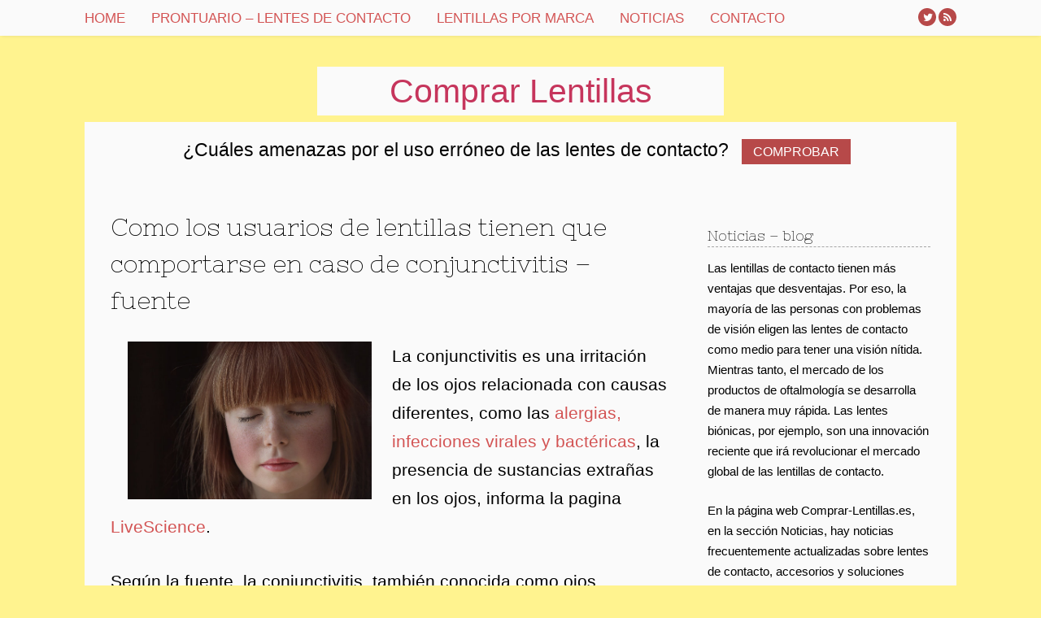

--- FILE ---
content_type: text/html; charset=UTF-8
request_url: http://www.comprar-lentillas.es/los-usuarios-lentillas-tienen-comportarse-caso-conjunctivitis-fuente/
body_size: 14397
content:
<!DOCTYPE html>
<html lang="pl-PL">
<head>
<meta charset="UTF-8" />
<meta name="viewport" content="width=device-width" />
<link rel="profile" href="http://gmpg.org/xfn/11" />
<link rel="pingback" href="http://www.comprar-lentillas.es/xmlrpc.php" />

<link href="//maxcdn.bootstrapcdn.com/font-awesome/4.2.0/css/font-awesome.min.css" rel="stylesheet">
<link href='http://fonts.googleapis.com/css?family=Lato:300,400,700,300italic,400italic,700italic' rel='stylesheet' type='text/css'>
<link href='http://fonts.googleapis.com/css?family=Nixie+One' rel='stylesheet' type='text/css'>
				
			<link rel="stylesheet" type="text/css" href="http://fonts.googleapis.com/css?family=arial:regular,italic,bold,bolditalic" />
		

			<link rel="shortcut icon" href="http://www.comprar-lentillas.es/wp-content/uploads/2016/02/comprar-lentillas-cross.jpg" />
	
<!--[if lt IE 9]>
<script src="http://www.comprar-lentillas.es/wp-content/themes/crescent-theme/js/html5.js" type="text/javascript"></script>
<![endif]-->

<meta name='robots' content='index, follow, max-image-preview:large, max-snippet:-1, max-video-preview:-1' />

	<!-- This site is optimized with the Yoast SEO plugin v26.7 - https://yoast.com/wordpress/plugins/seo/ -->
	<title>Como tienen que comportarse en caso de conjunctivitis</title>
	<meta name="description" content="La conjunctivitis es una irritación de los ojos relacionada con causas diferentes, como las alergias, infecciones virales y bactéricas." />
	<link rel="canonical" href="http://www.comprar-lentillas.es/los-usuarios-lentillas-tienen-comportarse-caso-conjunctivitis-fuente/" />
	<meta property="og:locale" content="pl_PL" />
	<meta property="og:type" content="article" />
	<meta property="og:title" content="Como tienen que comportarse en caso de conjunctivitis" />
	<meta property="og:description" content="La conjunctivitis es una irritación de los ojos relacionada con causas diferentes, como las alergias, infecciones virales y bactéricas." />
	<meta property="og:url" content="http://www.comprar-lentillas.es/los-usuarios-lentillas-tienen-comportarse-caso-conjunctivitis-fuente/" />
	<meta property="og:site_name" content="Comprar Lentillas" />
	<meta property="article:published_time" content="2016-06-15T08:10:45+00:00" />
	<meta property="article:modified_time" content="2016-06-15T08:14:53+00:00" />
	<meta property="og:image" content="http://www.comprar-lentillas.es/wp-content/uploads/2016/06/comportarse-en-caso-de-conjunctivitis.jpg" />
	<meta property="og:image:width" content="640" />
	<meta property="og:image:height" content="413" />
	<meta property="og:image:type" content="image/jpeg" />
	<meta name="author" content="admin" />
	<meta name="twitter:card" content="summary_large_image" />
	<meta name="twitter:label1" content="Napisane przez" />
	<meta name="twitter:data1" content="admin" />
	<meta name="twitter:label2" content="Szacowany czas czytania" />
	<meta name="twitter:data2" content="1 minuta" />
	<script type="application/ld+json" class="yoast-schema-graph">{"@context":"https://schema.org","@graph":[{"@type":"Article","@id":"http://www.comprar-lentillas.es/los-usuarios-lentillas-tienen-comportarse-caso-conjunctivitis-fuente/#article","isPartOf":{"@id":"http://www.comprar-lentillas.es/los-usuarios-lentillas-tienen-comportarse-caso-conjunctivitis-fuente/"},"author":{"name":"admin","@id":"http://www.comprar-lentillas.es/#/schema/person/ef10ef8bee188ec99bad18203b4ee00b"},"headline":"Como los usuarios de lentillas tienen que comportarse en caso de conjunctivitis – fuente","datePublished":"2016-06-15T08:10:45+00:00","dateModified":"2016-06-15T08:14:53+00:00","mainEntityOfPage":{"@id":"http://www.comprar-lentillas.es/los-usuarios-lentillas-tienen-comportarse-caso-conjunctivitis-fuente/"},"wordCount":189,"commentCount":0,"image":{"@id":"http://www.comprar-lentillas.es/los-usuarios-lentillas-tienen-comportarse-caso-conjunctivitis-fuente/#primaryimage"},"thumbnailUrl":"http://www.comprar-lentillas.es/wp-content/uploads/2016/06/comportarse-en-caso-de-conjunctivitis.jpg","keywords":["conjunctiva","infecciones virales y bactéricas"],"articleSection":["Noticias"],"inLanguage":"pl-PL","potentialAction":[{"@type":"CommentAction","name":"Comment","target":["http://www.comprar-lentillas.es/los-usuarios-lentillas-tienen-comportarse-caso-conjunctivitis-fuente/#respond"]}]},{"@type":"WebPage","@id":"http://www.comprar-lentillas.es/los-usuarios-lentillas-tienen-comportarse-caso-conjunctivitis-fuente/","url":"http://www.comprar-lentillas.es/los-usuarios-lentillas-tienen-comportarse-caso-conjunctivitis-fuente/","name":"Como tienen que comportarse en caso de conjunctivitis","isPartOf":{"@id":"http://www.comprar-lentillas.es/#website"},"primaryImageOfPage":{"@id":"http://www.comprar-lentillas.es/los-usuarios-lentillas-tienen-comportarse-caso-conjunctivitis-fuente/#primaryimage"},"image":{"@id":"http://www.comprar-lentillas.es/los-usuarios-lentillas-tienen-comportarse-caso-conjunctivitis-fuente/#primaryimage"},"thumbnailUrl":"http://www.comprar-lentillas.es/wp-content/uploads/2016/06/comportarse-en-caso-de-conjunctivitis.jpg","datePublished":"2016-06-15T08:10:45+00:00","dateModified":"2016-06-15T08:14:53+00:00","author":{"@id":"http://www.comprar-lentillas.es/#/schema/person/ef10ef8bee188ec99bad18203b4ee00b"},"description":"La conjunctivitis es una irritación de los ojos relacionada con causas diferentes, como las alergias, infecciones virales y bactéricas.","breadcrumb":{"@id":"http://www.comprar-lentillas.es/los-usuarios-lentillas-tienen-comportarse-caso-conjunctivitis-fuente/#breadcrumb"},"inLanguage":"pl-PL","potentialAction":[{"@type":"ReadAction","target":["http://www.comprar-lentillas.es/los-usuarios-lentillas-tienen-comportarse-caso-conjunctivitis-fuente/"]}]},{"@type":"ImageObject","inLanguage":"pl-PL","@id":"http://www.comprar-lentillas.es/los-usuarios-lentillas-tienen-comportarse-caso-conjunctivitis-fuente/#primaryimage","url":"http://www.comprar-lentillas.es/wp-content/uploads/2016/06/comportarse-en-caso-de-conjunctivitis.jpg","contentUrl":"http://www.comprar-lentillas.es/wp-content/uploads/2016/06/comportarse-en-caso-de-conjunctivitis.jpg","width":640,"height":413,"caption":"comportarse en caso de conjunctivitis"},{"@type":"BreadcrumbList","@id":"http://www.comprar-lentillas.es/los-usuarios-lentillas-tienen-comportarse-caso-conjunctivitis-fuente/#breadcrumb","itemListElement":[{"@type":"ListItem","position":1,"name":"Portada","item":"http://www.comprar-lentillas.es/"},{"@type":"ListItem","position":2,"name":"Como los usuarios de lentillas tienen que comportarse en caso de conjunctivitis – fuente"}]},{"@type":"WebSite","@id":"http://www.comprar-lentillas.es/#website","url":"http://www.comprar-lentillas.es/","name":"Comprar Lentillas","description":"Las lentillas de contacto, a través de su facilidad de uso, son la solución más popular para compensar defectos de la visión. Prontuario.","potentialAction":[{"@type":"SearchAction","target":{"@type":"EntryPoint","urlTemplate":"http://www.comprar-lentillas.es/?s={search_term_string}"},"query-input":{"@type":"PropertyValueSpecification","valueRequired":true,"valueName":"search_term_string"}}],"inLanguage":"pl-PL"},{"@type":"Person","@id":"http://www.comprar-lentillas.es/#/schema/person/ef10ef8bee188ec99bad18203b4ee00b","name":"admin","image":{"@type":"ImageObject","inLanguage":"pl-PL","@id":"http://www.comprar-lentillas.es/#/schema/person/image/","url":"https://secure.gravatar.com/avatar/6e5ab9382bf0a04d954a47acdfd7a55bb749cdabe073d6b98bcae23e1253d3ab?s=96&d=mm&r=g","contentUrl":"https://secure.gravatar.com/avatar/6e5ab9382bf0a04d954a47acdfd7a55bb749cdabe073d6b98bcae23e1253d3ab?s=96&d=mm&r=g","caption":"admin"}}]}</script>
	<!-- / Yoast SEO plugin. -->


<link rel="alternate" type="application/rss+xml" title="Comprar Lentillas &raquo; Kanał z wpisami" href="http://www.comprar-lentillas.es/feed/" />
<link rel="alternate" type="application/rss+xml" title="Comprar Lentillas &raquo; Kanał z komentarzami" href="http://www.comprar-lentillas.es/comments/feed/" />
<link rel="alternate" type="application/rss+xml" title="Comprar Lentillas &raquo; Como los usuarios de lentillas tienen que comportarse en caso de conjunctivitis – fuente Kanał z komentarzami" href="http://www.comprar-lentillas.es/los-usuarios-lentillas-tienen-comportarse-caso-conjunctivitis-fuente/feed/" />
<link rel="alternate" title="oEmbed (JSON)" type="application/json+oembed" href="http://www.comprar-lentillas.es/wp-json/oembed/1.0/embed?url=http%3A%2F%2Fwww.comprar-lentillas.es%2Flos-usuarios-lentillas-tienen-comportarse-caso-conjunctivitis-fuente%2F" />
<link rel="alternate" title="oEmbed (XML)" type="text/xml+oembed" href="http://www.comprar-lentillas.es/wp-json/oembed/1.0/embed?url=http%3A%2F%2Fwww.comprar-lentillas.es%2Flos-usuarios-lentillas-tienen-comportarse-caso-conjunctivitis-fuente%2F&#038;format=xml" />
<style id='wp-img-auto-sizes-contain-inline-css' type='text/css'>
img:is([sizes=auto i],[sizes^="auto," i]){contain-intrinsic-size:3000px 1500px}
/*# sourceURL=wp-img-auto-sizes-contain-inline-css */
</style>
<style id='wp-emoji-styles-inline-css' type='text/css'>

	img.wp-smiley, img.emoji {
		display: inline !important;
		border: none !important;
		box-shadow: none !important;
		height: 1em !important;
		width: 1em !important;
		margin: 0 0.07em !important;
		vertical-align: -0.1em !important;
		background: none !important;
		padding: 0 !important;
	}
/*# sourceURL=wp-emoji-styles-inline-css */
</style>
<style id='wp-block-library-inline-css' type='text/css'>
:root{--wp-block-synced-color:#7a00df;--wp-block-synced-color--rgb:122,0,223;--wp-bound-block-color:var(--wp-block-synced-color);--wp-editor-canvas-background:#ddd;--wp-admin-theme-color:#007cba;--wp-admin-theme-color--rgb:0,124,186;--wp-admin-theme-color-darker-10:#006ba1;--wp-admin-theme-color-darker-10--rgb:0,107,160.5;--wp-admin-theme-color-darker-20:#005a87;--wp-admin-theme-color-darker-20--rgb:0,90,135;--wp-admin-border-width-focus:2px}@media (min-resolution:192dpi){:root{--wp-admin-border-width-focus:1.5px}}.wp-element-button{cursor:pointer}:root .has-very-light-gray-background-color{background-color:#eee}:root .has-very-dark-gray-background-color{background-color:#313131}:root .has-very-light-gray-color{color:#eee}:root .has-very-dark-gray-color{color:#313131}:root .has-vivid-green-cyan-to-vivid-cyan-blue-gradient-background{background:linear-gradient(135deg,#00d084,#0693e3)}:root .has-purple-crush-gradient-background{background:linear-gradient(135deg,#34e2e4,#4721fb 50%,#ab1dfe)}:root .has-hazy-dawn-gradient-background{background:linear-gradient(135deg,#faaca8,#dad0ec)}:root .has-subdued-olive-gradient-background{background:linear-gradient(135deg,#fafae1,#67a671)}:root .has-atomic-cream-gradient-background{background:linear-gradient(135deg,#fdd79a,#004a59)}:root .has-nightshade-gradient-background{background:linear-gradient(135deg,#330968,#31cdcf)}:root .has-midnight-gradient-background{background:linear-gradient(135deg,#020381,#2874fc)}:root{--wp--preset--font-size--normal:16px;--wp--preset--font-size--huge:42px}.has-regular-font-size{font-size:1em}.has-larger-font-size{font-size:2.625em}.has-normal-font-size{font-size:var(--wp--preset--font-size--normal)}.has-huge-font-size{font-size:var(--wp--preset--font-size--huge)}.has-text-align-center{text-align:center}.has-text-align-left{text-align:left}.has-text-align-right{text-align:right}.has-fit-text{white-space:nowrap!important}#end-resizable-editor-section{display:none}.aligncenter{clear:both}.items-justified-left{justify-content:flex-start}.items-justified-center{justify-content:center}.items-justified-right{justify-content:flex-end}.items-justified-space-between{justify-content:space-between}.screen-reader-text{border:0;clip-path:inset(50%);height:1px;margin:-1px;overflow:hidden;padding:0;position:absolute;width:1px;word-wrap:normal!important}.screen-reader-text:focus{background-color:#ddd;clip-path:none;color:#444;display:block;font-size:1em;height:auto;left:5px;line-height:normal;padding:15px 23px 14px;text-decoration:none;top:5px;width:auto;z-index:100000}html :where(.has-border-color){border-style:solid}html :where([style*=border-top-color]){border-top-style:solid}html :where([style*=border-right-color]){border-right-style:solid}html :where([style*=border-bottom-color]){border-bottom-style:solid}html :where([style*=border-left-color]){border-left-style:solid}html :where([style*=border-width]){border-style:solid}html :where([style*=border-top-width]){border-top-style:solid}html :where([style*=border-right-width]){border-right-style:solid}html :where([style*=border-bottom-width]){border-bottom-style:solid}html :where([style*=border-left-width]){border-left-style:solid}html :where(img[class*=wp-image-]){height:auto;max-width:100%}:where(figure){margin:0 0 1em}html :where(.is-position-sticky){--wp-admin--admin-bar--position-offset:var(--wp-admin--admin-bar--height,0px)}@media screen and (max-width:600px){html :where(.is-position-sticky){--wp-admin--admin-bar--position-offset:0px}}

/*# sourceURL=wp-block-library-inline-css */
</style><style id='global-styles-inline-css' type='text/css'>
:root{--wp--preset--aspect-ratio--square: 1;--wp--preset--aspect-ratio--4-3: 4/3;--wp--preset--aspect-ratio--3-4: 3/4;--wp--preset--aspect-ratio--3-2: 3/2;--wp--preset--aspect-ratio--2-3: 2/3;--wp--preset--aspect-ratio--16-9: 16/9;--wp--preset--aspect-ratio--9-16: 9/16;--wp--preset--color--black: #000000;--wp--preset--color--cyan-bluish-gray: #abb8c3;--wp--preset--color--white: #ffffff;--wp--preset--color--pale-pink: #f78da7;--wp--preset--color--vivid-red: #cf2e2e;--wp--preset--color--luminous-vivid-orange: #ff6900;--wp--preset--color--luminous-vivid-amber: #fcb900;--wp--preset--color--light-green-cyan: #7bdcb5;--wp--preset--color--vivid-green-cyan: #00d084;--wp--preset--color--pale-cyan-blue: #8ed1fc;--wp--preset--color--vivid-cyan-blue: #0693e3;--wp--preset--color--vivid-purple: #9b51e0;--wp--preset--gradient--vivid-cyan-blue-to-vivid-purple: linear-gradient(135deg,rgb(6,147,227) 0%,rgb(155,81,224) 100%);--wp--preset--gradient--light-green-cyan-to-vivid-green-cyan: linear-gradient(135deg,rgb(122,220,180) 0%,rgb(0,208,130) 100%);--wp--preset--gradient--luminous-vivid-amber-to-luminous-vivid-orange: linear-gradient(135deg,rgb(252,185,0) 0%,rgb(255,105,0) 100%);--wp--preset--gradient--luminous-vivid-orange-to-vivid-red: linear-gradient(135deg,rgb(255,105,0) 0%,rgb(207,46,46) 100%);--wp--preset--gradient--very-light-gray-to-cyan-bluish-gray: linear-gradient(135deg,rgb(238,238,238) 0%,rgb(169,184,195) 100%);--wp--preset--gradient--cool-to-warm-spectrum: linear-gradient(135deg,rgb(74,234,220) 0%,rgb(151,120,209) 20%,rgb(207,42,186) 40%,rgb(238,44,130) 60%,rgb(251,105,98) 80%,rgb(254,248,76) 100%);--wp--preset--gradient--blush-light-purple: linear-gradient(135deg,rgb(255,206,236) 0%,rgb(152,150,240) 100%);--wp--preset--gradient--blush-bordeaux: linear-gradient(135deg,rgb(254,205,165) 0%,rgb(254,45,45) 50%,rgb(107,0,62) 100%);--wp--preset--gradient--luminous-dusk: linear-gradient(135deg,rgb(255,203,112) 0%,rgb(199,81,192) 50%,rgb(65,88,208) 100%);--wp--preset--gradient--pale-ocean: linear-gradient(135deg,rgb(255,245,203) 0%,rgb(182,227,212) 50%,rgb(51,167,181) 100%);--wp--preset--gradient--electric-grass: linear-gradient(135deg,rgb(202,248,128) 0%,rgb(113,206,126) 100%);--wp--preset--gradient--midnight: linear-gradient(135deg,rgb(2,3,129) 0%,rgb(40,116,252) 100%);--wp--preset--font-size--small: 13px;--wp--preset--font-size--medium: 20px;--wp--preset--font-size--large: 36px;--wp--preset--font-size--x-large: 42px;--wp--preset--spacing--20: 0.44rem;--wp--preset--spacing--30: 0.67rem;--wp--preset--spacing--40: 1rem;--wp--preset--spacing--50: 1.5rem;--wp--preset--spacing--60: 2.25rem;--wp--preset--spacing--70: 3.38rem;--wp--preset--spacing--80: 5.06rem;--wp--preset--shadow--natural: 6px 6px 9px rgba(0, 0, 0, 0.2);--wp--preset--shadow--deep: 12px 12px 50px rgba(0, 0, 0, 0.4);--wp--preset--shadow--sharp: 6px 6px 0px rgba(0, 0, 0, 0.2);--wp--preset--shadow--outlined: 6px 6px 0px -3px rgb(255, 255, 255), 6px 6px rgb(0, 0, 0);--wp--preset--shadow--crisp: 6px 6px 0px rgb(0, 0, 0);}:where(.is-layout-flex){gap: 0.5em;}:where(.is-layout-grid){gap: 0.5em;}body .is-layout-flex{display: flex;}.is-layout-flex{flex-wrap: wrap;align-items: center;}.is-layout-flex > :is(*, div){margin: 0;}body .is-layout-grid{display: grid;}.is-layout-grid > :is(*, div){margin: 0;}:where(.wp-block-columns.is-layout-flex){gap: 2em;}:where(.wp-block-columns.is-layout-grid){gap: 2em;}:where(.wp-block-post-template.is-layout-flex){gap: 1.25em;}:where(.wp-block-post-template.is-layout-grid){gap: 1.25em;}.has-black-color{color: var(--wp--preset--color--black) !important;}.has-cyan-bluish-gray-color{color: var(--wp--preset--color--cyan-bluish-gray) !important;}.has-white-color{color: var(--wp--preset--color--white) !important;}.has-pale-pink-color{color: var(--wp--preset--color--pale-pink) !important;}.has-vivid-red-color{color: var(--wp--preset--color--vivid-red) !important;}.has-luminous-vivid-orange-color{color: var(--wp--preset--color--luminous-vivid-orange) !important;}.has-luminous-vivid-amber-color{color: var(--wp--preset--color--luminous-vivid-amber) !important;}.has-light-green-cyan-color{color: var(--wp--preset--color--light-green-cyan) !important;}.has-vivid-green-cyan-color{color: var(--wp--preset--color--vivid-green-cyan) !important;}.has-pale-cyan-blue-color{color: var(--wp--preset--color--pale-cyan-blue) !important;}.has-vivid-cyan-blue-color{color: var(--wp--preset--color--vivid-cyan-blue) !important;}.has-vivid-purple-color{color: var(--wp--preset--color--vivid-purple) !important;}.has-black-background-color{background-color: var(--wp--preset--color--black) !important;}.has-cyan-bluish-gray-background-color{background-color: var(--wp--preset--color--cyan-bluish-gray) !important;}.has-white-background-color{background-color: var(--wp--preset--color--white) !important;}.has-pale-pink-background-color{background-color: var(--wp--preset--color--pale-pink) !important;}.has-vivid-red-background-color{background-color: var(--wp--preset--color--vivid-red) !important;}.has-luminous-vivid-orange-background-color{background-color: var(--wp--preset--color--luminous-vivid-orange) !important;}.has-luminous-vivid-amber-background-color{background-color: var(--wp--preset--color--luminous-vivid-amber) !important;}.has-light-green-cyan-background-color{background-color: var(--wp--preset--color--light-green-cyan) !important;}.has-vivid-green-cyan-background-color{background-color: var(--wp--preset--color--vivid-green-cyan) !important;}.has-pale-cyan-blue-background-color{background-color: var(--wp--preset--color--pale-cyan-blue) !important;}.has-vivid-cyan-blue-background-color{background-color: var(--wp--preset--color--vivid-cyan-blue) !important;}.has-vivid-purple-background-color{background-color: var(--wp--preset--color--vivid-purple) !important;}.has-black-border-color{border-color: var(--wp--preset--color--black) !important;}.has-cyan-bluish-gray-border-color{border-color: var(--wp--preset--color--cyan-bluish-gray) !important;}.has-white-border-color{border-color: var(--wp--preset--color--white) !important;}.has-pale-pink-border-color{border-color: var(--wp--preset--color--pale-pink) !important;}.has-vivid-red-border-color{border-color: var(--wp--preset--color--vivid-red) !important;}.has-luminous-vivid-orange-border-color{border-color: var(--wp--preset--color--luminous-vivid-orange) !important;}.has-luminous-vivid-amber-border-color{border-color: var(--wp--preset--color--luminous-vivid-amber) !important;}.has-light-green-cyan-border-color{border-color: var(--wp--preset--color--light-green-cyan) !important;}.has-vivid-green-cyan-border-color{border-color: var(--wp--preset--color--vivid-green-cyan) !important;}.has-pale-cyan-blue-border-color{border-color: var(--wp--preset--color--pale-cyan-blue) !important;}.has-vivid-cyan-blue-border-color{border-color: var(--wp--preset--color--vivid-cyan-blue) !important;}.has-vivid-purple-border-color{border-color: var(--wp--preset--color--vivid-purple) !important;}.has-vivid-cyan-blue-to-vivid-purple-gradient-background{background: var(--wp--preset--gradient--vivid-cyan-blue-to-vivid-purple) !important;}.has-light-green-cyan-to-vivid-green-cyan-gradient-background{background: var(--wp--preset--gradient--light-green-cyan-to-vivid-green-cyan) !important;}.has-luminous-vivid-amber-to-luminous-vivid-orange-gradient-background{background: var(--wp--preset--gradient--luminous-vivid-amber-to-luminous-vivid-orange) !important;}.has-luminous-vivid-orange-to-vivid-red-gradient-background{background: var(--wp--preset--gradient--luminous-vivid-orange-to-vivid-red) !important;}.has-very-light-gray-to-cyan-bluish-gray-gradient-background{background: var(--wp--preset--gradient--very-light-gray-to-cyan-bluish-gray) !important;}.has-cool-to-warm-spectrum-gradient-background{background: var(--wp--preset--gradient--cool-to-warm-spectrum) !important;}.has-blush-light-purple-gradient-background{background: var(--wp--preset--gradient--blush-light-purple) !important;}.has-blush-bordeaux-gradient-background{background: var(--wp--preset--gradient--blush-bordeaux) !important;}.has-luminous-dusk-gradient-background{background: var(--wp--preset--gradient--luminous-dusk) !important;}.has-pale-ocean-gradient-background{background: var(--wp--preset--gradient--pale-ocean) !important;}.has-electric-grass-gradient-background{background: var(--wp--preset--gradient--electric-grass) !important;}.has-midnight-gradient-background{background: var(--wp--preset--gradient--midnight) !important;}.has-small-font-size{font-size: var(--wp--preset--font-size--small) !important;}.has-medium-font-size{font-size: var(--wp--preset--font-size--medium) !important;}.has-large-font-size{font-size: var(--wp--preset--font-size--large) !important;}.has-x-large-font-size{font-size: var(--wp--preset--font-size--x-large) !important;}
/*# sourceURL=global-styles-inline-css */
</style>

<style id='classic-theme-styles-inline-css' type='text/css'>
/*! This file is auto-generated */
.wp-block-button__link{color:#fff;background-color:#32373c;border-radius:9999px;box-shadow:none;text-decoration:none;padding:calc(.667em + 2px) calc(1.333em + 2px);font-size:1.125em}.wp-block-file__button{background:#32373c;color:#fff;text-decoration:none}
/*# sourceURL=/wp-includes/css/classic-themes.min.css */
</style>
<link rel='stylesheet' id='lptw-style-css' href='http://www.comprar-lentillas.es/wp-content/plugins/advanced-recent-posts/lptw-recent-posts.css?ver=6.9' type='text/css' media='all' />
<link rel='stylesheet' id='archives-cal-calendrier-css' href='http://www.comprar-lentillas.es/wp-content/plugins/archives-calendar-widget/themes/calendrier.css?ver=1.0.14' type='text/css' media='all' />
<link rel='stylesheet' id='contact-form-7-css' href='http://www.comprar-lentillas.es/wp-content/plugins/contact-form-7/includes/css/styles.css?ver=6.1.4' type='text/css' media='all' />
<link rel='stylesheet' id='style-css' href='http://www.comprar-lentillas.es/wp-content/themes/crescent-theme/style.css?ver=6.9' type='text/css' media='all' />
<link rel='stylesheet' id='slideshow-css' href='http://www.comprar-lentillas.es/wp-content/themes/crescent-theme/css/flexslider.css?ver=2.0' type='text/css' media='all' />
<link rel='stylesheet' id='wiziappshare_css-css' href='http://www.comprar-lentillas.es/wp-content/plugins/mobile-sharing-toolbar/wiziappshare.css?ver=6.9' type='text/css' media='all' />
<script type="text/javascript" src="http://www.comprar-lentillas.es/wp-includes/js/jquery/jquery.min.js?ver=3.7.1" id="jquery-core-js"></script>
<script type="text/javascript" src="http://www.comprar-lentillas.es/wp-includes/js/jquery/jquery-migrate.min.js?ver=3.4.1" id="jquery-migrate-js"></script>
<script type="text/javascript" src="http://www.comprar-lentillas.es/wp-content/plugins/archives-calendar-widget/admin/js/jquery.arcw-init.js?ver=1.0.14" id="jquery-arcw-js"></script>
<script type="text/javascript" src="http://www.comprar-lentillas.es/wp-content/themes/crescent-theme/js/respond.min.js?ver=6.9" id="respond-js"></script>
<script type="text/javascript" src="http://www.comprar-lentillas.es/wp-content/themes/crescent-theme/js/jquery.custom.js?ver=6.9" id="custom-js"></script>
<script type="text/javascript" src="http://www.comprar-lentillas.es/wp-content/themes/crescent-theme/js/project_filtered_navigation.js?ver=6.9" id="project_filtered_navigation-js"></script>
<script type="text/javascript" src="http://www.comprar-lentillas.es/wp-content/themes/crescent-theme/js/jquery.isotope.min.js?ver=6.9" id="isotope-js"></script>
<script type="text/javascript" src="http://www.comprar-lentillas.es/wp-content/plugins/mobile-sharing-toolbar/wiziappshare.js?ver=6.9" id="wiziappshare_js-js"></script>
<link rel="https://api.w.org/" href="http://www.comprar-lentillas.es/wp-json/" /><link rel="alternate" title="JSON" type="application/json" href="http://www.comprar-lentillas.es/wp-json/wp/v2/posts/263" /><link rel="EditURI" type="application/rsd+xml" title="RSD" href="http://www.comprar-lentillas.es/xmlrpc.php?rsd" />
<meta name="generator" content="WordPress 6.9" />
<link rel='shortlink' href='http://www.comprar-lentillas.es/?p=263' />
<meta name="generator" content=" " />

<style type="text/css" media="screen">

	body.admin-bar #masthead { top: 32px; }



	body, input { font-family: 'arial'; }



	#cta { display: block;}

	#footer-outer { background-color: #4e6c6f;}

	#footer-widgets { background-color: #fafafa;}

	body { color: #000000;}

	#masthead, .navigation-main ul ul { background-color: #fafafa ;}

	.navigation-main li a, .navigation-main li.current_page_parent ul a, .archive.tax-skill .current_page_parent a, .single.single-projects .current_page_parent a, .archive.post-type-archive-projects .current_page_parent a, .navigation-main li.current-menu-item .sub-menu li a { color: #d35454 !important;}

	.site-title a, .navigation-main li a:hover, .navigation-main li.current_page_item > a, .navigation-main li.current_page_item a:hover, .navigation-main li.current-menu-item > a, .navigation-main li.current_page_parent > a, .navigation-main li.current_page_ancestor > a, .navigation-main li.current_page_parent ul li.current-menu-item > a, .archive.tax-skill .current_page_parent a:hover, .single.single-projects .current_page_parent a:hover, .archive.post-type-archive-projects .current_page_parent a:hover, .navigation-main li.current-menu-item .sub-menu li a:hover, .archive.tax-skill li.current_page_parent.menu-item-has-children > a, .navigation-main ul ul a:hover { color: #c6355c !important;}

	a, a:visited, h2.title.text-center.no-image { color: #d35454;}
	@media only screen and (max-width: 768px) { .single.single-projects .current_page_parent a, .archive.post-type-archive-projects .current_page_parent a, .archive.tax-skill .current_page_parent a { color: #d35454 !important;} }
	#footer-left a:hover, #footer-right a:hover, .moreLink a:hover, .moreLink a:focus, .moreLink a:active { color: #d35454 !important;}
	::selection { background-color: #d35454 !important;}

	a:hover, a:focus, a:active, #footer-left a, #footer-right a, #footer-left a:visited, #footer-right a:visited, .moreLink a, .moreLink a:visited, .pagination-navigation li.active a, .pagination-navigation li.active a:visited {color: #7c392f;}
	blockquote { border-color: #7c392f !important;}

	.button, #searchsubmit, input[type="submit"], input[type="button"], .entry-header #filterNav li a.selected {background-color: #b74949 !important;}
	.soc-icons a, .soc-icons a:visited {background-color: #b74949;}

	.button:hover, #searchsubmit:hover, input[type="submit"]:hover, input[type="button"]:hover {background-color: #88bec3 !important;}
	.soc-icons a:hover { background-color: #88bec3 !important;}


	.home .slideshow, .page-template-page-home-php .slideshow {max-width: 100%;}

.site-title img{border-radius: 10px;}

</style>


<!-- [if IE 8]>
<link rel="stylesheet" href="/css/ie.css" type="text/css" media="screen" />
<![endif] -->


<meta name="description" content=""/>
<script type="text/javascript">

</script>
<style type="text/css" id="custom-background-css">
body.custom-background { background-color: #fff38f; }
</style>
	

</head>

<body class="wp-singular post-template-default single single-post postid-263 single-format-standard custom-background wp-theme-crescent-theme">
<script>
  (function(i,s,o,g,r,a,m){i['GoogleAnalyticsObject']=r;i[r]=i[r]||function(){
  (i[r].q=i[r].q||[]).push(arguments)},i[r].l=1*new Date();a=s.createElement(o),
  m=s.getElementsByTagName(o)[0];a.async=1;a.src=g;m.parentNode.insertBefore(a,m)
  })(window,document,'script','//www.google-analytics.com/analytics.js','ga');

  ga('create', 'UA-75358943-1', 'auto');
  ga('send', 'pageview');

</script>
   	<header id="masthead" class="site-header" role="banner">
    	<div id="nav-wrap">
        	            
            <nav id="site-navigation" class="navigation-main" role="navigation">
                <span class="menu-toggle">Menu</span>
                <div class="screen-reader-text skip-link"><a href="#content" title="Skip to content">Skip to content</a></div>
    
                <div id="menu-main-navigation-container">
                <div class="menu-menu-container"><ul id="menu-menu" class="menu"><li id="menu-item-56" class="menu-item menu-item-type-post_type menu-item-object-page menu-item-home menu-item-56"><a href="http://www.comprar-lentillas.es/">Home</a></li>
<li id="menu-item-41" class="menu-item menu-item-type-post_type menu-item-object-page menu-item-has-children menu-item-41"><a href="http://www.comprar-lentillas.es/prontuario/">Prontuario &#8211; lentes de contacto</a>
<ul class="sub-menu">
	<li id="menu-item-129" class="menu-item menu-item-type-post_type menu-item-object-page menu-item-129"><a href="http://www.comprar-lentillas.es/ventajas-y-desventajas-de-las-lentes-de-contacto-multifocales/">Ventajas y desventajas de las lentes de contacto multifocales</a></li>
	<li id="menu-item-426" class="menu-item menu-item-type-post_type menu-item-object-page menu-item-426"><a href="http://www.comprar-lentillas.es/atletas-famosos-llevan-lentes-contacto/">Atletas famosos que llevan lentes de contacto</a></li>
	<li id="menu-item-427" class="menu-item menu-item-type-post_type menu-item-object-page menu-item-427"><a href="http://www.comprar-lentillas.es/cuales-son-los-parametros-de-las-lentes-de-contacto/">¿Cuáles son los parámetros de las lentes de contacto?</a></li>
	<li id="menu-item-428" class="menu-item menu-item-type-post_type menu-item-object-page menu-item-428"><a href="http://www.comprar-lentillas.es/porque-llevar-lentillas-de-contacto-en-invierno-es-una-ventaja/">Porque llevar lentillas de contacto en invierno es una ventaja</a></li>
	<li id="menu-item-429" class="menu-item menu-item-type-post_type menu-item-object-page menu-item-429"><a href="http://www.comprar-lentillas.es/historia-las-lentes-contacto/">Historia de las lentes de contacto</a></li>
	<li id="menu-item-430" class="menu-item menu-item-type-post_type menu-item-object-page menu-item-430"><a href="http://www.comprar-lentillas.es/lentillas-para-dormir/">Lentillas para dormir</a></li>
</ul>
</li>
<li id="menu-item-59" class="menu-item menu-item-type-post_type menu-item-object-page menu-item-has-children menu-item-59"><a href="http://www.comprar-lentillas.es/lentes-de-contacto-por-marca/">Lentillas por marca</a>
<ul class="sub-menu">
	<li id="menu-item-50" class="menu-item menu-item-type-post_type menu-item-object-page menu-item-50"><a href="http://www.comprar-lentillas.es/acuvue-johnson-johnson/">Acuvue – Johnson&#038;Johnson</a></li>
	<li id="menu-item-313" class="menu-item menu-item-type-post_type menu-item-object-page menu-item-313"><a href="http://www.comprar-lentillas.es/acuvue-define-johnson-johnson/">Acuvue Define – Johnson&#038;Johnson</a></li>
	<li id="menu-item-289" class="menu-item menu-item-type-post_type menu-item-object-page menu-item-289"><a href="http://www.comprar-lentillas.es/dailies-alcon/">Dailies – Alcon</a></li>
	<li id="menu-item-201" class="menu-item menu-item-type-post_type menu-item-object-page menu-item-201"><a href="http://www.comprar-lentillas.es/proclear-sphere-cooper-vision/">Proclear Sphere – Cooper Vision</a></li>
	<li id="menu-item-407" class="menu-item menu-item-type-post_type menu-item-object-page menu-item-407"><a href="http://www.comprar-lentillas.es/purevision-bauschlomb/">PureVision – Bausch&#038;Lomb</a></li>
	<li id="menu-item-375" class="menu-item menu-item-type-post_type menu-item-object-page menu-item-375"><a href="http://www.comprar-lentillas.es/soflens-daily-disposable-bauschlomb/">Soflens Daily Disposable – Bausch&#038;Lomb</a></li>
</ul>
</li>
<li id="menu-item-55" class="menu-item menu-item-type-taxonomy menu-item-object-category current-post-ancestor current-menu-parent current-post-parent menu-item-55"><a href="http://www.comprar-lentillas.es/category/noticias/">Noticias</a></li>
<li id="menu-item-146" class="menu-item menu-item-type-post_type menu-item-object-page menu-item-146"><a href="http://www.comprar-lentillas.es/contacto/">Contacto</a></li>
</ul></div>                </div>
            </nav><!-- #site-navigation -->

			            <div class="social-icons-wrap">
                <ul class="soc-icons">
                                                                <li><a href="https://twitter.com/comprarles" class="fa fa-t" target="_blank"><span></span></a></li>
                                                                                                                                                                                                                                                    <li><a href="http://www.comprar-lentillas.es/feed/" class="fa fa-rss" target="_blank"><span></span></a></li>
                                                            
                                    </ul>
            </div><!-- .social-icons-wrap -->
            
	    </div><!-- #nav-wrap -->
	</header><!-- #masthead -->

    <div id="page" class="hfeed site">
                
        <div id="site-title">
                        				
                <h1 id="tytul" class="site-title"><a href="http://www.comprar-lentillas.es/" title="Comprar Lentillas" rel="home">Comprar Lentillas</a></h1>
            	
            
                
        </div><!-- #site-title -->
    
        <div id="main" class="site-main">

	    
                                            
		    <div id="cta-outer-wrap">
    	<div id="cta-inner-wrap">
            <div id="cta">
                                                                	
                <p>	¿Cuáles amenazas por el uso erróneo de las lentes de contacto?	<a href="cuales-amenazas-por-el-uso-erroneo-de-las-lentes-de-contacto" class="button" id="header-cta-button" >Comprobar</a></p>
                            </div><!-- #cta -->
        </div><!-- #cta-inner-wrap -->
    </div><!-- #cta-outer-wrap -->
    
    <div id="main-content">
        <div id="primary" class="content-area">
            <div id="content" class="site-content" role="main">
    
                
                
<article id="post-263" class="post-263 post type-post status-publish format-standard has-post-thumbnail hentry category-noticias tag-conjunctiva tag-infecciones-virales-y-bactericas">
	<header class="entry-header">
		<h1 class="entry-title">Como los usuarios de lentillas tienen que comportarse en caso de conjunctivitis – fuente</h1>

		<div class="entry-meta">
        
			<div class="meta clearfix">
																											
                                																			</div>
		</div><!-- .entry-meta -->
	</header><!-- .entry-header -->

	<div class="entry-content">
                    <div class="feature-img-wrap">
                        <div class="feature-img page-banner"><img width="640" height="413" src="http://www.comprar-lentillas.es/wp-content/uploads/2016/06/comportarse-en-caso-de-conjunctivitis.jpg" class="attachment-featured-page size-featured-page wp-post-image" alt="comportarse en caso de conjunctivitis" decoding="async" fetchpriority="high" srcset="http://www.comprar-lentillas.es/wp-content/uploads/2016/06/comportarse-en-caso-de-conjunctivitis.jpg 640w, http://www.comprar-lentillas.es/wp-content/uploads/2016/06/comportarse-en-caso-de-conjunctivitis-300x194.jpg 300w" sizes="(max-width: 640px) 100vw, 640px" /></div>
                    </div>
		<p>La conjunctivitis es una irritación de los ojos relacionada con causas diferentes, como las <a href="/cuales-amenazas-por-el-uso-erroneo-de-las-lentes-de-contacto/">alergias, infecciones virales y bactéricas</a>, la presencia de sustancias extrañas en los ojos, informa la pagina <a href="http://www.livescience.com/54869-pink-eye-symptoms-treatment.html" target="_blank" rel="nofollow">LiveScience</a>.</p>
<p>Según la fuente, la conjunctivitis, también conocida como ojos rosados, es la t sanguineos de la membrana transparente que se encuentra entre la parte blanca de los ojos y los párpados. Esta membrana se llama conjunctiva.</p>
<p>Además, la fuente advirte de que el uso de las lentes de contacto después de la fecha de caducidad y las impuridades que se acumulan sobre la superficie de las lentillas son otras causas por la que la conjunctivitis occurre. Por eso, la fuente recomienda a los usuarios de lentes de contacto que sufren de conjunctivitis de echar las lentillas y no llevarlas nunca hasta que los ojos no tengan buena salud.</p>
<p>La fuente también opina que las gotas oculares son el remedio más eficaz para contrastar la conjunctivitis. Por eso, la fuente recomienda el uso de este medio.</p>
			</div><!-- .entry-content -->

	<footer class="entry-meta">
	</footer><!-- .entry-meta -->
</article><!-- #post-## -->
    
                <div id="post-author" class="fix">
                    <div class="profile-image"><img alt='' src='https://secure.gravatar.com/avatar/6e5ab9382bf0a04d954a47acdfd7a55bb749cdabe073d6b98bcae23e1253d3ab?s=168&#038;d=mm&#038;r=g' srcset='https://secure.gravatar.com/avatar/6e5ab9382bf0a04d954a47acdfd7a55bb749cdabe073d6b98bcae23e1253d3ab?s=336&#038;d=mm&#038;r=g 2x' class='avatar avatar-168 photo' height='168' width='168' decoding='async'/></div>
                    <div class="profile-content">
                        <h3 class="title">About admin</h3>
                                                <div class="profile-link">
                            <a href="http://www.comprar-lentillas.es/author/admin/">
                                View all posts by admin <span class="author-profile-link">&#187;</span>                            </a>
                        </div><!-- #profile-link	-->
                    </div><!-- .post-entries -->
                </div><!-- .post-author-box -->
    
                	<nav role="navigation" id="nav-below" class="navigation-post">
		<h1 class="screen-reader-text">Post navigation</h1>

	
		<div class="previous"><a href="http://www.comprar-lentillas.es/las-lentes-contacto-no-bastante-informaciones-estudio/" rel="prev"><span class="meta-nav">&#171;</span> Sobre las lentes de contacto no hay bastante informaciones &#8211; estudio</a></div>		<div class="next"><a href="http://www.comprar-lentillas.es/las-lentes-color-las-enfermedades-degenerativas-la-retina/" rel="next">Las lentes de color para las enfermedades degenerativas de la retina <span class="meta-nav">&#187;</span></a></div>
	
	</nav><!-- #nav-below -->
	    
                

	<div id="comments" class="comments-area">

	
	
	
		<div id="respond" class="comment-respond">
		<h3 id="reply-title" class="comment-reply-title">Dodaj komentarz <small><a rel="nofollow" id="cancel-comment-reply-link" href="/los-usuarios-lentillas-tienen-comportarse-caso-conjunctivitis-fuente/#respond" style="display:none;">Anuluj pisanie odpowiedzi</a></small></h3><form action="http://www.comprar-lentillas.es/wp-comments-post.php" method="post" id="commentform" class="comment-form"><p class="comment-notes"><span id="email-notes">Twój adres e-mail nie zostanie opublikowany.</span> <span class="required-field-message">Wymagane pola są oznaczone <span class="required">*</span></span></p><p class="comment-form-comment"><label for="comment">Komentarz <span class="required">*</span></label> <textarea id="comment" name="comment" cols="45" rows="8" maxlength="65525" required="required"></textarea></p><p class="comment-form-author"><label for="author">Nazwa <span class="required">*</span></label> <input id="author" name="author" type="text" value="" size="30" maxlength="245" autocomplete="name" required="required" /></p>
<p class="comment-form-email"><label for="email">Adres e-mail <span class="required">*</span></label> <input id="email" name="email" type="text" value="" size="30" maxlength="100" aria-describedby="email-notes" autocomplete="email" required="required" /></p>
<p class="comment-form-url"><label for="url">Witryna internetowa</label> <input id="url" name="url" type="text" value="" size="30" maxlength="200" autocomplete="url" /></p>
<p class="form-submit"><input name="submit" type="submit" id="submit" class="submit" value="Komentarz wpisu" /> <input type='hidden' name='comment_post_ID' value='263' id='comment_post_ID' />
<input type='hidden' name='comment_parent' id='comment_parent' value='0' />
</p></form>	</div><!-- #respond -->
	
</div><!-- #comments -->
    
                
            </div><!-- #content -->
        </div><!-- #primary -->
    
            <div id="secondary" class="widget-area" role="complementary">
    
			            
            <div id="text-2" class="widget widget_text"><h4 class="widget-title">Noticias &#8211; blog</h4>			<div class="textwidget"><p>Las lentillas de contacto tienen más ventajas que desventajas. Por eso, la mayoría de las personas con problemas de visión eligen las lentes de contacto como medio para tener una visión nítida. Mientras tanto, el mercado de los productos de oftalmología se desarrolla de manera muy rápida. Las lentes biónicas, por ejemplo, son una innovación reciente que irá revolucionar el mercado global de las lentillas de contacto.</p>
<p>En la página web Comprar-Lentillas.es, en la sección Noticias, hay noticias frecuentemente actualizadas sobre lentes de contacto, accesorios y soluciones para lentillas.</p>
</div>
		</div><div id="archives_calendar-2" class="widget widget_archives_calendar"><h4 class="widget-title">Calendario &#8211; blog</h4>
<!-- Archives Calendar Widget by Aleksei Polechin - alek´ - http://alek.be -->
<div class="calendar-archives calendrier" id="arc-Calendario - blog-51"><div class="calendar-navigation"><a href="" class="prev-year"><span><</span></a><div class="menu-container months"><a href="http://www.comprar-lentillas.es/2026/01/" class="title">styczeń 2026</a><ul class="menu"><li><a href="http://www.comprar-lentillas.es/2026/01/" class="2026 1 current" rel="0" >styczeń 2026</a></li><li><a href="http://www.comprar-lentillas.es/2017/01/" class="2017 1" rel="1" >styczeń 2017</a></li><li><a href="http://www.comprar-lentillas.es/2016/11/" class="2016 11" rel="2" >listopad 2016</a></li><li><a href="http://www.comprar-lentillas.es/2016/09/" class="2016 9" rel="3" >wrzesień 2016</a></li><li><a href="http://www.comprar-lentillas.es/2016/08/" class="2016 8" rel="4" >sierpień 2016</a></li><li><a href="http://www.comprar-lentillas.es/2016/07/" class="2016 7" rel="5" >lipiec 2016</a></li><li><a href="http://www.comprar-lentillas.es/2016/06/" class="2016 6" rel="6" >czerwiec 2016</a></li><li><a href="http://www.comprar-lentillas.es/2016/05/" class="2016 5" rel="7" >maj 2016</a></li><li><a href="http://www.comprar-lentillas.es/2016/04/" class="2016 4" rel="8" >kwiecień 2016</a></li><li><a href="http://www.comprar-lentillas.es/2016/03/" class="2016 3" rel="9" >marzec 2016</a></li></ul><div class="arrow-down"><span>&#x25bc;</span></div></div><a href="" class="next-year"><span>></span></a></div><div class="week-row weekdays"><span class="day weekday">pon.</span><span class="day weekday">wt.</span><span class="day weekday">śr.</span><span class="day weekday">czw.</span><span class="day weekday">pt.</span><span class="day weekday">sob.</span><span class="day weekday last">niedz.</span></div><div class="archives-years"><div class="year 1 2026 current" rel="0"><div class="week-row"><span class="day noday">&nbsp;</span><span class="day noday">&nbsp;</span><span class="day noday">&nbsp;</span><span class="day">1</span><span class="day">2</span><span class="day">3</span><span class="day last">4</span></div>
<div class="week-row">
<span class="day">5</span><span class="day">6</span><span class="day">7</span><span class="day">8</span><span class="day">9</span><span class="day">10</span><span class="day last">11</span></div>
<div class="week-row">
<span class="day has-posts"><a href="http://www.comprar-lentillas.es/2026/01/12/" title="12 stycznia, 2026" data-date="2026-1-12">12</a></span><span class="day">13</span><span class="day">14</span><span class="day">15</span><span class="day">16</span><span class="day">17</span><span class="day last">18</span></div>
<div class="week-row">
<span class="day">19</span><span class="day">20</span><span class="day">21</span><span class="day today">22</span><span class="day">23</span><span class="day">24</span><span class="day last">25</span></div>
<div class="week-row">
<span class="day">26</span><span class="day">27</span><span class="day">28</span><span class="day">29</span><span class="day">30</span><span class="day">31</span><span class="day noday last">&nbsp;</span></div>
<div class="week-row">
<span class="day noday">&nbsp;</span><span class="day noday">&nbsp;</span><span class="day noday">&nbsp;</span><span class="day noday">&nbsp;</span><span class="day noday">&nbsp;</span><span class="day noday">&nbsp;</span><span class="day noday last">&nbsp;</span></div>
<div class="week-row">
</div>
</div>
<div class="year 1 2017" rel="1"><div class="week-row"><span class="day noday">&nbsp;</span><span class="day noday">&nbsp;</span><span class="day noday">&nbsp;</span><span class="day noday">&nbsp;</span><span class="day noday">&nbsp;</span><span class="day noday">&nbsp;</span><span class="day last">1</span></div>
<div class="week-row">
<span class="day">2</span><span class="day">3</span><span class="day">4</span><span class="day has-posts"><a href="http://www.comprar-lentillas.es/2017/01/05/" title="5 stycznia, 2017" data-date="2017-1-5">5</a></span><span class="day">6</span><span class="day">7</span><span class="day last">8</span></div>
<div class="week-row">
<span class="day">9</span><span class="day">10</span><span class="day">11</span><span class="day">12</span><span class="day">13</span><span class="day">14</span><span class="day last">15</span></div>
<div class="week-row">
<span class="day">16</span><span class="day">17</span><span class="day">18</span><span class="day">19</span><span class="day">20</span><span class="day">21</span><span class="day last">22</span></div>
<div class="week-row">
<span class="day">23</span><span class="day">24</span><span class="day">25</span><span class="day">26</span><span class="day">27</span><span class="day">28</span><span class="day last">29</span></div>
<div class="week-row">
<span class="day">30</span><span class="day">31</span><span class="day noday">&nbsp;</span><span class="day noday">&nbsp;</span><span class="day noday">&nbsp;</span><span class="day noday">&nbsp;</span><span class="day noday last">&nbsp;</span></div>
<div class="week-row">
</div>
</div>
<div class="year 11 2016" rel="2"><div class="week-row"><span class="day noday">&nbsp;</span><span class="day">1</span><span class="day">2</span><span class="day">3</span><span class="day">4</span><span class="day">5</span><span class="day last">6</span></div>
<div class="week-row">
<span class="day">7</span><span class="day">8</span><span class="day">9</span><span class="day">10</span><span class="day">11</span><span class="day">12</span><span class="day last">13</span></div>
<div class="week-row">
<span class="day">14</span><span class="day">15</span><span class="day has-posts"><a href="http://www.comprar-lentillas.es/2016/11/16/" title="16 listopada, 2016" data-date="2016-11-16">16</a></span><span class="day">17</span><span class="day">18</span><span class="day">19</span><span class="day last">20</span></div>
<div class="week-row">
<span class="day">21</span><span class="day">22</span><span class="day">23</span><span class="day">24</span><span class="day">25</span><span class="day">26</span><span class="day last">27</span></div>
<div class="week-row">
<span class="day">28</span><span class="day">29</span><span class="day">30</span><span class="day noday">&nbsp;</span><span class="day noday">&nbsp;</span><span class="day noday">&nbsp;</span><span class="day noday last">&nbsp;</span></div>
<div class="week-row">
<span class="day noday">&nbsp;</span><span class="day noday">&nbsp;</span><span class="day noday">&nbsp;</span><span class="day noday">&nbsp;</span><span class="day noday">&nbsp;</span><span class="day noday">&nbsp;</span><span class="day noday last">&nbsp;</span></div>
<div class="week-row">
</div>
</div>
<div class="year 9 2016" rel="3"><div class="week-row"><span class="day noday">&nbsp;</span><span class="day noday">&nbsp;</span><span class="day noday">&nbsp;</span><span class="day">1</span><span class="day has-posts"><a href="http://www.comprar-lentillas.es/2016/09/02/" title="2 września, 2016" data-date="2016-9-2">2</a></span><span class="day">3</span><span class="day last">4</span></div>
<div class="week-row">
<span class="day">5</span><span class="day">6</span><span class="day">7</span><span class="day">8</span><span class="day">9</span><span class="day">10</span><span class="day last">11</span></div>
<div class="week-row">
<span class="day">12</span><span class="day">13</span><span class="day">14</span><span class="day">15</span><span class="day">16</span><span class="day">17</span><span class="day last">18</span></div>
<div class="week-row">
<span class="day">19</span><span class="day">20</span><span class="day">21</span><span class="day">22</span><span class="day">23</span><span class="day">24</span><span class="day last">25</span></div>
<div class="week-row">
<span class="day">26</span><span class="day has-posts"><a href="http://www.comprar-lentillas.es/2016/09/27/" title="27 września, 2016" data-date="2016-9-27">27</a></span><span class="day">28</span><span class="day">29</span><span class="day">30</span><span class="day noday">&nbsp;</span><span class="day noday last">&nbsp;</span></div>
<div class="week-row">
<span class="day noday">&nbsp;</span><span class="day noday">&nbsp;</span><span class="day noday">&nbsp;</span><span class="day noday">&nbsp;</span><span class="day noday">&nbsp;</span><span class="day noday">&nbsp;</span><span class="day noday last">&nbsp;</span></div>
<div class="week-row">
</div>
</div>
<div class="year 8 2016" rel="4"><div class="week-row"><span class="day">1</span><span class="day has-posts"><a href="http://www.comprar-lentillas.es/2016/08/02/" title="2 sierpnia, 2016" data-date="2016-8-2">2</a></span><span class="day">3</span><span class="day">4</span><span class="day">5</span><span class="day">6</span><span class="day last">7</span></div>
<div class="week-row">
<span class="day">8</span><span class="day">9</span><span class="day">10</span><span class="day">11</span><span class="day">12</span><span class="day">13</span><span class="day last">14</span></div>
<div class="week-row">
<span class="day">15</span><span class="day">16</span><span class="day">17</span><span class="day has-posts"><a href="http://www.comprar-lentillas.es/2016/08/18/" title="18 sierpnia, 2016" data-date="2016-8-18">18</a></span><span class="day">19</span><span class="day">20</span><span class="day last">21</span></div>
<div class="week-row">
<span class="day">22</span><span class="day">23</span><span class="day">24</span><span class="day">25</span><span class="day">26</span><span class="day">27</span><span class="day last">28</span></div>
<div class="week-row">
<span class="day">29</span><span class="day">30</span><span class="day">31</span><span class="day noday">&nbsp;</span><span class="day noday">&nbsp;</span><span class="day noday">&nbsp;</span><span class="day noday last">&nbsp;</span></div>
<div class="week-row">
<span class="day noday">&nbsp;</span><span class="day noday">&nbsp;</span><span class="day noday">&nbsp;</span><span class="day noday">&nbsp;</span><span class="day noday">&nbsp;</span><span class="day noday">&nbsp;</span><span class="day noday last">&nbsp;</span></div>
<div class="week-row">
</div>
</div>
<div class="year 7 2016" rel="5"><div class="week-row"><span class="day noday">&nbsp;</span><span class="day noday">&nbsp;</span><span class="day noday">&nbsp;</span><span class="day noday">&nbsp;</span><span class="day">1</span><span class="day has-posts"><a href="http://www.comprar-lentillas.es/2016/07/02/" title="2 lipca, 2016" data-date="2016-7-2">2</a></span><span class="day last">3</span></div>
<div class="week-row">
<span class="day">4</span><span class="day">5</span><span class="day">6</span><span class="day">7</span><span class="day has-posts"><a href="http://www.comprar-lentillas.es/2016/07/08/" title="8 lipca, 2016" data-date="2016-7-8">8</a></span><span class="day">9</span><span class="day last">10</span></div>
<div class="week-row">
<span class="day">11</span><span class="day">12</span><span class="day">13</span><span class="day">14</span><span class="day">15</span><span class="day">16</span><span class="day last">17</span></div>
<div class="week-row">
<span class="day">18</span><span class="day">19</span><span class="day">20</span><span class="day">21</span><span class="day">22</span><span class="day has-posts"><a href="http://www.comprar-lentillas.es/2016/07/23/" title="23 lipca, 2016" data-date="2016-7-23">23</a></span><span class="day last">24</span></div>
<div class="week-row">
<span class="day">25</span><span class="day">26</span><span class="day">27</span><span class="day">28</span><span class="day">29</span><span class="day">30</span><span class="day last">31</span></div>
<div class="week-row">
<span class="day noday">&nbsp;</span><span class="day noday">&nbsp;</span><span class="day noday">&nbsp;</span><span class="day noday">&nbsp;</span><span class="day noday">&nbsp;</span><span class="day noday">&nbsp;</span><span class="day noday last">&nbsp;</span></div>
<div class="week-row">
</div>
</div>
<div class="year 6 2016" rel="6"><div class="week-row"><span class="day noday">&nbsp;</span><span class="day noday">&nbsp;</span><span class="day">1</span><span class="day">2</span><span class="day">3</span><span class="day">4</span><span class="day last">5</span></div>
<div class="week-row">
<span class="day">6</span><span class="day">7</span><span class="day">8</span><span class="day">9</span><span class="day has-posts"><a href="http://www.comprar-lentillas.es/2016/06/10/" title="10 czerwca, 2016" data-date="2016-6-10">10</a></span><span class="day">11</span><span class="day last">12</span></div>
<div class="week-row">
<span class="day">13</span><span class="day">14</span><span class="day has-posts"><a href="http://www.comprar-lentillas.es/2016/06/15/" title="15 czerwca, 2016" data-date="2016-6-15">15</a></span><span class="day">16</span><span class="day">17</span><span class="day">18</span><span class="day last">19</span></div>
<div class="week-row">
<span class="day">20</span><span class="day">21</span><span class="day has-posts"><a href="http://www.comprar-lentillas.es/2016/06/22/" title="22 czerwca, 2016" data-date="2016-6-22">22</a></span><span class="day">23</span><span class="day">24</span><span class="day">25</span><span class="day last">26</span></div>
<div class="week-row">
<span class="day has-posts"><a href="http://www.comprar-lentillas.es/2016/06/27/" title="27 czerwca, 2016" data-date="2016-6-27">27</a></span><span class="day">28</span><span class="day">29</span><span class="day">30</span><span class="day noday">&nbsp;</span><span class="day noday">&nbsp;</span><span class="day noday last">&nbsp;</span></div>
<div class="week-row">
<span class="day noday">&nbsp;</span><span class="day noday">&nbsp;</span><span class="day noday">&nbsp;</span><span class="day noday">&nbsp;</span><span class="day noday">&nbsp;</span><span class="day noday">&nbsp;</span><span class="day noday last">&nbsp;</span></div>
<div class="week-row">
</div>
</div>
<div class="year 5 2016" rel="7"><div class="week-row"><span class="day noday">&nbsp;</span><span class="day noday">&nbsp;</span><span class="day noday">&nbsp;</span><span class="day noday">&nbsp;</span><span class="day noday">&nbsp;</span><span class="day noday">&nbsp;</span><span class="day last">1</span></div>
<div class="week-row">
<span class="day">2</span><span class="day">3</span><span class="day has-posts"><a href="http://www.comprar-lentillas.es/2016/05/04/" title="4 maja, 2016" data-date="2016-5-4">4</a></span><span class="day">5</span><span class="day">6</span><span class="day">7</span><span class="day last">8</span></div>
<div class="week-row">
<span class="day">9</span><span class="day">10</span><span class="day">11</span><span class="day">12</span><span class="day has-posts"><a href="http://www.comprar-lentillas.es/2016/05/13/" title="13 maja, 2016" data-date="2016-5-13">13</a></span><span class="day">14</span><span class="day last">15</span></div>
<div class="week-row">
<span class="day">16</span><span class="day">17</span><span class="day">18</span><span class="day has-posts"><a href="http://www.comprar-lentillas.es/2016/05/19/" title="19 maja, 2016" data-date="2016-5-19">19</a></span><span class="day">20</span><span class="day">21</span><span class="day last">22</span></div>
<div class="week-row">
<span class="day">23</span><span class="day">24</span><span class="day">25</span><span class="day">26</span><span class="day">27</span><span class="day">28</span><span class="day last">29</span></div>
<div class="week-row">
<span class="day">30</span><span class="day has-posts"><a href="http://www.comprar-lentillas.es/2016/05/31/" title="31 maja, 2016" data-date="2016-5-31">31</a></span><span class="day noday">&nbsp;</span><span class="day noday">&nbsp;</span><span class="day noday">&nbsp;</span><span class="day noday">&nbsp;</span><span class="day noday last">&nbsp;</span></div>
<div class="week-row">
</div>
</div>
<div class="year 4 2016" rel="8"><div class="week-row"><span class="day noday">&nbsp;</span><span class="day noday">&nbsp;</span><span class="day noday">&nbsp;</span><span class="day noday">&nbsp;</span><span class="day">1</span><span class="day">2</span><span class="day last">3</span></div>
<div class="week-row">
<span class="day">4</span><span class="day">5</span><span class="day">6</span><span class="day">7</span><span class="day">8</span><span class="day">9</span><span class="day last">10</span></div>
<div class="week-row">
<span class="day">11</span><span class="day">12</span><span class="day">13</span><span class="day">14</span><span class="day">15</span><span class="day">16</span><span class="day last">17</span></div>
<div class="week-row">
<span class="day">18</span><span class="day has-posts"><a href="http://www.comprar-lentillas.es/2016/04/19/" title="19 kwietnia, 2016" data-date="2016-4-19">19</a></span><span class="day">20</span><span class="day">21</span><span class="day">22</span><span class="day">23</span><span class="day last">24</span></div>
<div class="week-row">
<span class="day has-posts"><a href="http://www.comprar-lentillas.es/2016/04/25/" title="25 kwietnia, 2016" data-date="2016-4-25">25</a></span><span class="day">26</span><span class="day">27</span><span class="day">28</span><span class="day">29</span><span class="day">30</span><span class="day noday last">&nbsp;</span></div>
<div class="week-row">
<span class="day noday">&nbsp;</span><span class="day noday">&nbsp;</span><span class="day noday">&nbsp;</span><span class="day noday">&nbsp;</span><span class="day noday">&nbsp;</span><span class="day noday">&nbsp;</span><span class="day noday last">&nbsp;</span></div>
<div class="week-row">
</div>
</div>
<div class="year 3 2016 last" rel="9"><div class="week-row"><span class="day noday">&nbsp;</span><span class="day has-posts"><a href="http://www.comprar-lentillas.es/2016/03/01/" title="1 marca, 2016" data-date="2016-3-1">1</a></span><span class="day">2</span><span class="day">3</span><span class="day">4</span><span class="day">5</span><span class="day last">6</span></div>
<div class="week-row">
<span class="day">7</span><span class="day">8</span><span class="day">9</span><span class="day">10</span><span class="day">11</span><span class="day">12</span><span class="day last">13</span></div>
<div class="week-row">
<span class="day">14</span><span class="day">15</span><span class="day">16</span><span class="day">17</span><span class="day">18</span><span class="day">19</span><span class="day last">20</span></div>
<div class="week-row">
<span class="day">21</span><span class="day">22</span><span class="day">23</span><span class="day">24</span><span class="day">25</span><span class="day">26</span><span class="day last">27</span></div>
<div class="week-row">
<span class="day">28</span><span class="day">29</span><span class="day">30</span><span class="day">31</span><span class="day noday">&nbsp;</span><span class="day noday">&nbsp;</span><span class="day noday last">&nbsp;</span></div>
<div class="week-row">
<span class="day noday">&nbsp;</span><span class="day noday">&nbsp;</span><span class="day noday">&nbsp;</span><span class="day noday">&nbsp;</span><span class="day noday">&nbsp;</span><span class="day noday">&nbsp;</span><span class="day noday last">&nbsp;</span></div>
<div class="week-row">
</div>
</div>
</div></div><!-- END - Archives Calendar Widget by Aleksei Polechin - alek´ - http://alek.be --></div>    
                    </div><!-- #secondary -->
    <div class="clearfix"></div>    
    </div>

	</div><!-- #main -->
		    	<div class="social-icons-wrap">
		            <ul class="soc-icons">
                                                    <li><a href="https://twitter.com/comprarles" class="fa fa-t" target="_blank"><span></span></a></li>
                                                                                                                                                                                                    <li><a href="http://www.comprar-lentillas.es/feed/" class="fa fa-rss" target="_blank"><span></span></a></li>
                                                    
                            </ul>
        </div>
		
        <div id="footer-widgets" class="widget-area" role="complementary">
        	<div id="footer-widget-wrap" class="clear">
    
                    
				  		
            
			    
            </div>
        </div><!-- #footer-widgets -->

	<footer id="footer-outer" class="site-footer" role="contentinfo">
    	<div id="footer-inner">
						        	<div id="footer-left">
                <div class="site-info">
                	<p>&copy; 2026 <a href="http://www.comprar-lentillas.es"><strong>Comprar Lentillas</strong></a> All Rights Reserved</p>
                </div><!-- .site-info -->
            </div>
            <div id="footer-right">
				<div class="credit">
					<p>Theme by <a href="http://www.bottomlessdesign.com" target="_blank"><strong>Bottomless Design</strong></a></p>
				</div><!-- .credit -->
            </div>
        </div>
	</footer><!-- #footer -->

</div><!-- #page -->

<script type="speculationrules">
{"prefetch":[{"source":"document","where":{"and":[{"href_matches":"/*"},{"not":{"href_matches":["/wp-*.php","/wp-admin/*","/wp-content/uploads/*","/wp-content/*","/wp-content/plugins/*","/wp-content/themes/crescent-theme/*","/*\\?(.+)"]}},{"not":{"selector_matches":"a[rel~=\"nofollow\"]"}},{"not":{"selector_matches":".no-prefetch, .no-prefetch a"}}]},"eagerness":"conservative"}]}
</script>

<script type="text/javascript">
//<![CDATA[
jQuery(document).ready(function(){
	jQuery('.flexslider').imagesLoaded(function() {		
		jQuery('.flexslider').flexslider({
			slideshowSpeed: 10000,  
			directionNav: true,
			slideshow: 1,				 				
			animation: 'fade',
			animationLoop: true
		});
	});
});
//]]>
</script>
<script type="text/javascript" src="http://www.comprar-lentillas.es/wp-includes/js/imagesloaded.min.js?ver=5.0.0" id="imagesloaded-js"></script>
<script type="text/javascript" src="http://www.comprar-lentillas.es/wp-includes/js/masonry.min.js?ver=4.2.2" id="masonry-js"></script>
<script type="text/javascript" src="http://www.comprar-lentillas.es/wp-includes/js/jquery/jquery.masonry.min.js?ver=3.1.2b" id="jquery-masonry-js"></script>
<script type="text/javascript" src="http://www.comprar-lentillas.es/wp-content/plugins/advanced-recent-posts/lptw-recent-posts.js?ver=6.9" id="lptw-recent-posts-script-js"></script>
<script type="text/javascript" src="http://www.comprar-lentillas.es/wp-includes/js/dist/hooks.min.js?ver=dd5603f07f9220ed27f1" id="wp-hooks-js"></script>
<script type="text/javascript" src="http://www.comprar-lentillas.es/wp-includes/js/dist/i18n.min.js?ver=c26c3dc7bed366793375" id="wp-i18n-js"></script>
<script type="text/javascript" id="wp-i18n-js-after">
/* <![CDATA[ */
wp.i18n.setLocaleData( { 'text direction\u0004ltr': [ 'ltr' ] } );
//# sourceURL=wp-i18n-js-after
/* ]]> */
</script>
<script type="text/javascript" src="http://www.comprar-lentillas.es/wp-content/plugins/contact-form-7/includes/swv/js/index.js?ver=6.1.4" id="swv-js"></script>
<script type="text/javascript" id="contact-form-7-js-translations">
/* <![CDATA[ */
( function( domain, translations ) {
	var localeData = translations.locale_data[ domain ] || translations.locale_data.messages;
	localeData[""].domain = domain;
	wp.i18n.setLocaleData( localeData, domain );
} )( "contact-form-7", {"translation-revision-date":"2025-12-11 12:03:49+0000","generator":"GlotPress\/4.0.3","domain":"messages","locale_data":{"messages":{"":{"domain":"messages","plural-forms":"nplurals=3; plural=(n == 1) ? 0 : ((n % 10 >= 2 && n % 10 <= 4 && (n % 100 < 12 || n % 100 > 14)) ? 1 : 2);","lang":"pl"},"This contact form is placed in the wrong place.":["Ten formularz kontaktowy zosta\u0142 umieszczony w niew\u0142a\u015bciwym miejscu."],"Error:":["B\u0142\u0105d:"]}},"comment":{"reference":"includes\/js\/index.js"}} );
//# sourceURL=contact-form-7-js-translations
/* ]]> */
</script>
<script type="text/javascript" id="contact-form-7-js-before">
/* <![CDATA[ */
var wpcf7 = {
    "api": {
        "root": "http:\/\/www.comprar-lentillas.es\/wp-json\/",
        "namespace": "contact-form-7\/v1"
    }
};
//# sourceURL=contact-form-7-js-before
/* ]]> */
</script>
<script type="text/javascript" src="http://www.comprar-lentillas.es/wp-content/plugins/contact-form-7/includes/js/index.js?ver=6.1.4" id="contact-form-7-js"></script>
<script type="text/javascript" src="http://www.comprar-lentillas.es/wp-content/themes/crescent-theme/js/navigation.js?ver=20120206" id="navigation-js"></script>
<script type="text/javascript" src="http://www.comprar-lentillas.es/wp-content/themes/crescent-theme/js/skip-link-focus-fix.js?ver=20130115" id="skip-link-focus-fix-js"></script>
<script type="text/javascript" src="http://www.comprar-lentillas.es/wp-content/themes/crescent-theme/js/jquery.fitvids.js?ver=1.0" id="fitvids-js"></script>
<script type="text/javascript" src="http://www.comprar-lentillas.es/wp-content/themes/crescent-theme/js/jquery.flexslider-min.js?ver=1.8" id="slideshow-js"></script>
<script type="text/javascript" src="http://www.comprar-lentillas.es/wp-includes/js/comment-reply.min.js?ver=6.9" id="comment-reply-js" async="async" data-wp-strategy="async" fetchpriority="low"></script>
<script id="wp-emoji-settings" type="application/json">
{"baseUrl":"https://s.w.org/images/core/emoji/17.0.2/72x72/","ext":".png","svgUrl":"https://s.w.org/images/core/emoji/17.0.2/svg/","svgExt":".svg","source":{"concatemoji":"http://www.comprar-lentillas.es/wp-includes/js/wp-emoji-release.min.js?ver=6.9"}}
</script>
<script type="module">
/* <![CDATA[ */
/*! This file is auto-generated */
const a=JSON.parse(document.getElementById("wp-emoji-settings").textContent),o=(window._wpemojiSettings=a,"wpEmojiSettingsSupports"),s=["flag","emoji"];function i(e){try{var t={supportTests:e,timestamp:(new Date).valueOf()};sessionStorage.setItem(o,JSON.stringify(t))}catch(e){}}function c(e,t,n){e.clearRect(0,0,e.canvas.width,e.canvas.height),e.fillText(t,0,0);t=new Uint32Array(e.getImageData(0,0,e.canvas.width,e.canvas.height).data);e.clearRect(0,0,e.canvas.width,e.canvas.height),e.fillText(n,0,0);const a=new Uint32Array(e.getImageData(0,0,e.canvas.width,e.canvas.height).data);return t.every((e,t)=>e===a[t])}function p(e,t){e.clearRect(0,0,e.canvas.width,e.canvas.height),e.fillText(t,0,0);var n=e.getImageData(16,16,1,1);for(let e=0;e<n.data.length;e++)if(0!==n.data[e])return!1;return!0}function u(e,t,n,a){switch(t){case"flag":return n(e,"\ud83c\udff3\ufe0f\u200d\u26a7\ufe0f","\ud83c\udff3\ufe0f\u200b\u26a7\ufe0f")?!1:!n(e,"\ud83c\udde8\ud83c\uddf6","\ud83c\udde8\u200b\ud83c\uddf6")&&!n(e,"\ud83c\udff4\udb40\udc67\udb40\udc62\udb40\udc65\udb40\udc6e\udb40\udc67\udb40\udc7f","\ud83c\udff4\u200b\udb40\udc67\u200b\udb40\udc62\u200b\udb40\udc65\u200b\udb40\udc6e\u200b\udb40\udc67\u200b\udb40\udc7f");case"emoji":return!a(e,"\ud83e\u1fac8")}return!1}function f(e,t,n,a){let r;const o=(r="undefined"!=typeof WorkerGlobalScope&&self instanceof WorkerGlobalScope?new OffscreenCanvas(300,150):document.createElement("canvas")).getContext("2d",{willReadFrequently:!0}),s=(o.textBaseline="top",o.font="600 32px Arial",{});return e.forEach(e=>{s[e]=t(o,e,n,a)}),s}function r(e){var t=document.createElement("script");t.src=e,t.defer=!0,document.head.appendChild(t)}a.supports={everything:!0,everythingExceptFlag:!0},new Promise(t=>{let n=function(){try{var e=JSON.parse(sessionStorage.getItem(o));if("object"==typeof e&&"number"==typeof e.timestamp&&(new Date).valueOf()<e.timestamp+604800&&"object"==typeof e.supportTests)return e.supportTests}catch(e){}return null}();if(!n){if("undefined"!=typeof Worker&&"undefined"!=typeof OffscreenCanvas&&"undefined"!=typeof URL&&URL.createObjectURL&&"undefined"!=typeof Blob)try{var e="postMessage("+f.toString()+"("+[JSON.stringify(s),u.toString(),c.toString(),p.toString()].join(",")+"));",a=new Blob([e],{type:"text/javascript"});const r=new Worker(URL.createObjectURL(a),{name:"wpTestEmojiSupports"});return void(r.onmessage=e=>{i(n=e.data),r.terminate(),t(n)})}catch(e){}i(n=f(s,u,c,p))}t(n)}).then(e=>{for(const n in e)a.supports[n]=e[n],a.supports.everything=a.supports.everything&&a.supports[n],"flag"!==n&&(a.supports.everythingExceptFlag=a.supports.everythingExceptFlag&&a.supports[n]);var t;a.supports.everythingExceptFlag=a.supports.everythingExceptFlag&&!a.supports.flag,a.supports.everything||((t=a.source||{}).concatemoji?r(t.concatemoji):t.wpemoji&&t.twemoji&&(r(t.twemoji),r(t.wpemoji)))});
//# sourceURL=http://www.comprar-lentillas.es/wp-includes/js/wp-emoji-loader.min.js
/* ]]> */
</script>

</body>
</html>

--- FILE ---
content_type: text/css
request_url: http://www.comprar-lentillas.es/wp-content/themes/crescent-theme/style.css?ver=6.9
body_size: 12483
content:
/*
Theme Name: Crescent
Theme URI: http://www.bottomlessdesign.com/
Author: Adam Mills
Author URI: http://www.bottomlessdesign.com/
Description: Crescent is a responsive, retina friendly theme that lets website content shine with a stylish, yet minimal design. Perfect for for Bloggers, Creatives, Businesses, & more.
Version: 1.1.6
Tags: one-column, two-columns, right-sidebar, responsive-layout, custom-colors, custom-header, custom-menu, featured-image-header, featured-images, full-width-template, theme-options, translation-ready
License: GNU General Public License
License URI: license.txt

This theme, like WordPress, is licensed under the GPL.
Use it to make something cool, have fun, and share what you've learned with others.
Find out more at Underscores.me.

Resetting and rebuilding styles have been helped along thanks to the fine work of
Eric Meyer http://meyerweb.com/eric/tools/css/reset/index.htmlsit
along with Nicolas Gallagher and Jonathan Neal http://necolas.github.com/normalize.css/
and Blueprint http://www.blueprintcss.org/
*/

/* ///////////////////////////////////////////////////////////////////// 
//  00 - Index
/////////////////////////////////////////////////////////////////////*/

/*
//  01 - Reset
//  02 - Global
//  03 - Icons
//  04 - Header
//  05 - Menu
//  06 - General Layout
//  07 - Homepage Layout
//  08 - Content
//  09 - Buttons
//  10 - Shortcodes
//  11 - Slideshow
//  12 - Portfolio
//  13 - Testimonials
//  14 - Media
//  15 - Comments
//  16 - Widgets
//  17 - Social
//  18 - Footer
//  19 - Infinite Scroll
//  20 - WooCommerce
//  21 - Media Queries
*/


/* ///////////////////////////////////////////////////////////////////// 
//  01 - Reset
/////////////////////////////////////////////////////////////////////*/

html, body, div, span, applet, object, iframe,
h1, h2, h3, h4, h5, h6, p, blockquote, pre,
a, abbr, acronym, address, big, cite, code,
del, dfn, em, font, ins, kbd, q, s, samp,
small, strike, strong, sub, sup, tt, var,
dl, dt, dd, ol, ul, li,
fieldset, form, label, legend,
table, caption, tbody, tfoot, thead, tr, th, td {
	border: 0;
	font-family: inherit;
	font-size: 100%;
	font-style: inherit;
	font-weight: inherit;
	margin: 0;
	outline: 0;
	padding: 0;
	vertical-align: baseline;
}
html {
	font-size: 62.5%; /* Corrects text resizing oddly in IE6/7 when body font-size is set using em units http://clagnut.com/blog/348/#c790 */
	overflow-y: scroll; /* Keeps page centred in all browsers regardless of content height */
	-webkit-text-size-adjust: 100%; /* Prevents iOS text size adjust after orientation change, without disabling user zoom */
	-ms-text-size-adjust: 100%; /* www.456bereastreet.com/archive/201012/controlling_text_size_in_safari_for_ios_without_disabling_user_zoom/ */
}
body {
	background: #ffffff;
}
article,
aside,
details,
figcaption,
figure,
footer,
header,
hgroup,
nav,
section {
	display: block;
}
ol, ul {
	list-style: none;
}
table { /* tables still need 'cellspacing="0"' in the markup */
	border-collapse: separate;
	border-spacing: 0;
}
caption, th, td {
	font-weight: normal;
	text-align: left;
}
blockquote:before, blockquote:after,
q:before, q:after {
	content: "";
}
blockquote, q {
	quotes: "" "";
}
a:focus {
	outline: thin dotted;
}
a:hover,
a:active { /* Improves readability when focused and also mouse hovered in all browsers people.opera.com/patrickl/experiments/keyboard/test */
	outline: 0;
}
a img {
	border: 0;
}


/* ///////////////////////////////////////////////////////////////////// 
//  02 - Global
/////////////////////////////////////////////////////////////////////*/

body,
button,
input,
select,
textarea {
	color: #000000;
	font-family: 'Lato', "Helvetica Neue", Helvetica, Arial, sans-serif;
	font-size: 15px;
	font-size: 1.5rem;
	line-height: 1.5;
	font-weight: 300;
}

/* Headings */
h1,h2,h3,h4,h5,h6 {
	clear: both;
	font-family: 'Nixie One', 'Lato', "Helvetica Neue", Helvetica, Arial, sans-serif;
	margin-top: 10px;
}

h1 {
	font-size: 1.75em;
}

h2 {
	font-size: 1.5875em;
}

h3 {
	font-size: 1.425em;
}

h4 {
	font-size: 1.2625em;
}

h5 {
	font-size: 1.1em;
}

h6 {
	font-size: .9em;
}

hr {
	background-color: #eee;
	border: 0;
	height: 1px;
	margin-bottom: 1.5em;
}

img {
	max-width: 100%;
	height: auto;
}

/* Text elements */
p {
	margin-bottom: 1.5em;
	line-height: 1.7em;
	font-size: 1.125em;
}
ul, ol {
	margin: 0 0 1.5em 1.2em;
}
ul ul {
	margin: 0 0 0 1.2em;
}
ul {
	list-style: disc;
}
ol {
	list-style: decimal;
}
li > ul,
li > ol {
	margin-bottom: 0;
	margin-left: 1.5em !important;
}
dt {
	font-weight: bold;
}
dd {
	margin: 0 1.5em 1.5em;
}
b, strong {
	font-weight: bold;
}
dfn, cite, em, i {
	font-style: italic;
}
blockquote {
	padding-left: 1.5em;
	margin: 0 1.5em 0 0;
	font-size: 1.1875em;
	border-left: 4px solid #e6c55d;
	font-style: italic;
	color: #888;
}
address {
	margin: 0 0 1.5em;
}
pre {
	background: #eee;
	font-family: "Courier 10 Pitch", Courier, monospace;
	font-size: 15px;
	font-size: 1.5rem;
	line-height: 1.6;
	margin-bottom: 1.6em;
	padding: 1.6em;
	overflow: auto;
	max-width: 100%;
}
code, kbd, tt, var {
	font: 13px "Courier New", Courier, serif, monospace;
}
abbr, acronym {
	border-bottom: 1px dotted #666;
	cursor: help;
}
mark, ins {
	background: #fff9c0;
	text-decoration: none;
}
sup,
sub {
	font-size: 75%;
	height: 0;
	line-height: 0;
	position: relative;
	vertical-align: baseline;
}
sup {
	bottom: 1ex;
}
sub {
	top: .5ex;
}
small {
	font-size: 75%;
}
big {
	font-size: 125%;
}
figure {
	margin: 0;
}
table {
	margin: 0 0 1.5em;
	width: 100%;
}
th {
	font-weight: bold;
}
button,
input,
select,
textarea {
	font-size: 100%; /* Corrects font size not being inherited in all browsers */
	margin: 0; /* Addresses margins set differently in IE6/7, F3/4, S5, Chrome */
	vertical-align: baseline; /* Improves appearance and consistency in all browsers */
}
button,
input {
	line-height: normal; /* Addresses FF3/4 setting line-height using !important in the UA stylesheet */
}
input[type="checkbox"],
input[type="radio"] {
	box-sizing: border-box; /* Addresses box sizing set to content-box in IE8/9 */
	padding: 0; /* Addresses excess padding in IE8/9 */
}
input[type="search"] {
	-webkit-appearance: none; /* Addresses appearance set to searchfield in S5, Chrome */
	-webkit-box-sizing: content-box; /* Addresses box sizing set to border-box in S5, Chrome (include -moz to future-proof) */
	-moz-box-sizing:    content-box;
	box-sizing:         content-box;
}
input[type="search"]::-webkit-search-decoration { /* Corrects inner padding displayed oddly in S5, Chrome on OSX */
	-webkit-appearance: none;
}
button::-moz-focus-inner,
input::-moz-focus-inner { /* Corrects inner padding and border displayed oddly in FF3/4 www.sitepen.com/blog/2008/05/14/the-devils-in-the-details-fixing-dojos-toolbar-buttons/ */
	border: 0;
	padding: 0;
}
input[type="text"],
input[type="email"],
input[type="password"],
input[type="search"],
textarea {
	color: #6e5d61;
	border: 1px solid #c9c2c4;
	border-radius: 3px;
}
input[type="text"]:focus,
input[type="email"]:focus,
input[type="password"]:focus,
input[type="search"]:focus,
textarea:focus {
	color: #111;
}
input[type="text"],
input[type="email"],
input[type="password"],
input[type="search"] {
	padding: 3px;
}
textarea {
	overflow: auto; /* Removes default vertical scrollbar in IE6/7/8/9 */
	padding-left: 3px;
	vertical-align: top; /* Improves readability and alignment in all browsers */
	width: 98%;
}

::-moz-selection {
	background-color: #88bec3;
	color: #fff;
}

::selection {
	background-color: #88bec3;
	color: #fff;
}

/* Links */
a, a:visited {
	color: #88bec3;
	text-decoration: none;
}
a:hover,
a:focus,
a:active {
	color: #e6c55d;
}

/* Alignment */
.alignleft {
	display: inline;
	float: left;
	margin-right: 1.5em;
}
.alignright {
	display: inline;
	float: right;
	margin-left: 1.5em;
}
.aligncenter {
	clear: both;
	display: block;
	margin: 0 auto 10px;
}
.alignleft, .alignright, .alignnone, .aligncenter {
	margin-top: 6px;
}

/* Text meant only for screen readers */
.screen-reader-text {
	clip: rect(1px, 1px, 1px, 1px);
	position: absolute !important;
}

.screen-reader-text:hover,
.screen-reader-text:active,
.screen-reader-text:focus {
	background-color: #f1f1f1;
	border-radius: 3px;
	box-shadow: 0 0 2px 2px rgba(0, 0, 0, 0.6);
	clip: auto !important;
	color: #21759b;
	display: block;
	font-size: 14px;
	font-weight: bold;
	height: auto;
	left: 5px;
	line-height: normal;
	padding: 15px 23px 14px;
	text-decoration: none;
	top: 5px;
	width: auto;
	z-index: 100000; /* Above WP toolbar */
}

/* Clearing */
.clear:before,
.clear:after,
[class*="content"]:before,
[class*="content"]:after,
[class*="site"]:before,
[class*="site"]:after {
	content: '';
	display: table;
}

.clear:after,
[class*="content"]:after,
[class*="site"]:after {
	clear: both;
}


/* ///////////////////////////////////////////////////////////////////// 
//  03 - Icons
/////////////////////////////////////////////////////////////////////*/

.date:before, .categories-links a:first-child:before, .tags-links a:first-child:before, .comments-links a:before, .edit-link a:before, .menu-toggle:before, ul.sub-menu li a:before, .skillList a:first-child:before, .flex-prev:before, .flex-next:before {
	-webkit-font-smoothing: antialiased;
	display: inline-block;
	font-family: FontAwesome;
}

.entry-meta .date:before {
	content: "\f017";
	margin: 0 1px 0 0;
}

.categories-links a:first-child:before {
	content: "\f07c";
	margin: 0 3px 0 0;
}

.tags-links a:first-child:before {
	content: "\f02b";
	margin: 0 3px 0 0;
	-webkit-transform: scale(-1, 1);
	-moz-transform:    scale(-1, 1);
	-ms-transform:     scale(-1, 1);
	-o-transform:      scale(-1, 1);
	transform:         scale(-1, 1);
}

.comments-links a:before {
	content: "\f075";
	top: -1px;
	position: relative;
	margin: 0 3px 0 0;
}

.edit-link a:before {
	content: "\f040";
	margin: 0 3px 0 0;
	font-style: normal;
}

.menu-toggle:before {
	content: "\f0c9";
	margin-right: 3px;
}

.post-author, .entry-meta .date, .categories-links, .tags-links, .comments-links, .entry-header .edit-link, .commentmetadata .edit-link {
	margin-right: 15px;
}

.skillList a:first-child:before {
	content: "\f07c";
	margin: 0 3px 0 0;
}

.icon-link {
	font-size: .8em;
}

.flex-prev:before {
	content: "\f053";
}
.flex-next:before {
	content: "\f054";
}
.fa-f:before {
	content: "\f09a";
}
.fa-t:before {
	content: "\f099";
}
.fa-g:before {
	content: "\f0d5";
}
.fa-p:before {
	content: "\f0d2";
}
.fa-i:before {
	content: "\f16d";
}
.fa-l:before {
	content: "\f0e1";
}
.fa-y:before {
	content: "\f16a";
}
.fa-b:before {
	content: "\f173";
}
.fa-v:before {
	content: "\f1ca";
}

[class^="icon-"], [class*=" icon-"] {
	-webkit-font-smoothing: antialiased;
	background-image: none;
	background-position: 0% 0%;
	background-repeat: repeat;
	display: inline;
	font-family: FontAwesome;
	font-style: normal;
	font-weight: normal;
	height: auto;
	line-height: normal;
	margin-top: 0;
	text-decoration: inherit;
	vertical-align: baseline;
	width: auto;
}

.icon-chevron-left:before {
	content: "\f053";
}
.icon-th:before {
	content: "\f00a";
}
.icon-chevron-right:before {
	content: "\f054";
}


/* ///////////////////////////////////////////////////////////////////// 
//  04 - Header
/////////////////////////////////////////////////////////////////////*/

#masthead {
	position: inherit;
	top: 0;
	width: 100%;
	background-color: #fafafa;
	z-index: 99;
	-webkit-box-shadow: 0 2px 4px -2px rgba(0,0,0,.1);
	-moz-box-shadow:    0 2px 4px -2px rgba(0,0,0,.1);
	box-shadow:         0 2px 4px -2px rgba(0,0,0,.1);
}

body.admin-bar #masthead {
	top: 28px;
}

.floatingHeader {
  position: fixed;
  top: 0;
  visibility: hiddent
}

#site-title {
	margin: 0 auto;
	padding: 38px 0 8px;
	position: relative;
	z-index: 98;

}

.site-title {
	font-size: 2.7em;
	text-transform: initial;
	margin: 0 auto;
	text-align: center;
}

.site-title a {
	text-decoration: none;
}

#tytul{
	font-family: inherit;
	font-style: inherit;
	font-weight: inherit;
	color: #d35454; !important;
	background-color: #fafafa;
	width: 500px;
}
#tytul:hover{
	color: #7c392f;
}
.site-title img {
	margin-bottom: -8px;
border-radius: 10px;
}

.site-description {
	clear: none;
	padding: 0 3%;
	text-transform: none;
	margin: 0 auto;
	text-align: center;
	font-size: 1.7em;
	margin: 5px auto 0;

}

#nav-wrap {
	margin: 0 auto;
	position: relative;
	min-height: 44px;
	max-width: 1072px;
	padding: 0 3%;
}

#cta-outer-wrap {
	max-width: 1140px;
	margin: 0 auto;
	clear: both;
}

#cta-inner-wrap {
	margin: 0 auto;
	max-width: 1072px;
	padding: 0 3%;
}

#cta {
	margin: 0 auto;
	padding: 20px 3%;
	overflow: hidden;
	display: none;
background-color: #fafafa;
}

#cta p {
	margin-bottom: 0;
	font-size: 1.5em;
	line-height: 1.375em;
	text-align: center;
}

#header-cta-button {
	padding: 0 14px !important;
	font-size: 0.7em;
	font-weight: normal;
	margin: 0 10px;
	height: 31px;
	line-height: 31px;
}

.favicon-navigation {
	width: 24px;
	margin: 0 24px 0 0;
	float: left;
	line-height: 44px;
}

img.favicon-navigation-image {
	max-width: 24px !important;
	max-height: 24px !important;
	margin: 0 0 2px 0;
	vertical-align: middle;
}


/* ///////////////////////////////////////////////////////////////////// 
//  05 - Menu
/////////////////////////////////////////////////////////////////////*/

#site-navigation {
	width: 90%;
	margin: 0 0 0 -14px;
	display: inline-block;
}
#site-navigation li, #site-navigation span {
	text-transform: uppercase;
}
.navigation-main {
	clear: both;
	display: block;
	width: 100%;
}
.navigation-main ul {
	list-style: none;
	margin: 0;
	padding: 0;
}
.navigation-main li {
	display: inline-block;
	position: relative;
	padding: 0;
}
.navigation-main li:last-child {
	padding: 0;
}
.navigation-main li a {
	color: #000000;
	font-size: 1.15em;
	padding: 0px 14px;
	line-height: 44px;
}
.navigation-main li a:hover, .navigation-main li.current_page_item a:hover,
.navigation-main li.current-menu-item a:hover, .archive.tax-skill li.current_page_parent.menu-item-has-children > a, .navigation-main li.current-menu-item .sub-menu li a:hover {
	color: #88bec3 !important;
}
.navigation-main a {
	display: block;
	text-decoration: none;
}
.navigation-main ul ul {
	-webkit-box-shadow: 0 0 1px rgba(0, 0, 0, 0.3);
	-moz-box-shadow:    0 0 1px rgba(0, 0, 0, 0.3);
	box-shadow:         0 0 1px rgba(0, 0, 0, 0.3);
	display: none;
	position: absolute;
	z-index: 99999;
	background: rgba(255, 255, 255, 0.93);
	margin: -5px 0 0 -4px !important;
	padding: 0;
}
.navigation-main ul ul ul {
	left: 100%;
	top: 10px;
	margin: 0 0 0 -10px !important;
}
.navigation-main ul ul a {
	width: auto;
	line-height: 1.2em;
	padding: 11px 18px;
}
.navigation-main ul ul li {
	padding: 0;
	display: list-item;
}
.navigation-main li:hover > a {
}
.navigation-main ul ul :hover > a {
}
.navigation-main ul ul a:hover {
}
.navigation-main ul li:hover > ul {
	display: block;
}
.navigation-main li.current_page_item a,
.navigation-main li.current-menu-item a {
	color: #000000;
	font-weight: bold;
}

.navigation-main li.current-menu-item .sub-menu li a {
	color: #000000 !important;
	font-weight: normal;
}

.archive.tax-skill .current_page_parent a, .single.single-projects .current_page_parent a, .archive.post-type-archive-projects .current_page_parent a {
	color: #000000 !important;
}

/* Small menu */
.menu-toggle {
	display: none;
	cursor: pointer;
}

.main-small-navigation ul {
	display: none;
}

.site-content [class*="navigation"] {
	margin: 0 0 1.5em;
	overflow: hidden;
}
[class*="navigation"] .previous {
	float: left;
	width: 50%;
}
[class*="navigation"] .next {
	float: right;
	text-align: right;
	width: 50%;
}


/* ///////////////////////////////////////////////////////////////////// 
//  06 - General Layout
/////////////////////////////////////////////////////////////////////*/

.feature-img.page-banner {
	width: 100%;
	margin-bottom: -6px;
}

.feature-img-wrap {
	max-width: 300px;
	margin: 0 5px 5px 0;
	padding: 0 3%;
float: left;
}

img.attachment-featured-page {
	width: 1072px;
}

.feature-vid {
	max-width: 1072px;
	padding: 0 3%;
}

.fluid-width-video-wrapper {
	overflow: hidden;
}

#primary {
	padding: 33px 3% 20px;
}
.homeSection #primary {
	padding: 0 3% 20px;
	margin-bottom: -15px;
}

#full-width {
	padding: 35px 3% 20px;
}

#page {
	margin: 0px auto;
	padding-top: 44px;
}

.entry-header {
	margin-bottom: 15px;
}

.entry-title {
	font-size: 2em;
	margin: 0 0 8px;
	text-transform: none;
}

#main {
	max-width: 1140px;
	margin: 0px auto;
}

#main-content {
	max-width: 1140px;
	margin: 0 3%;
	background-color: #fafafa;
}

#main li {
	font-size: 1.125em;
}

#secondary {
	padding: 20px 3%;
	font-size: .9em;
}
.homeSection #secondary {
	padding: 0 3% 20px 1.5%;
}

#secondary ul {
	list-style: none;
	margin: 0;
}

#secondary ul li {
	margin: .75em 0;
	line-height: 1.25em;
}

.archivePostThumb {
	margin: 10px 0;
	float: left;
}

.archivePostThumb:hover {
	opacity: .7;
}

.archive #main-content .feature-vid, .blog #main-content .feature-vid, #main-content #postRow .feature-vid {
	margin: 10px 0;
	width: 100%;
	float: left;
	padding: 0;
	min-width: 300px;
}

#portfolio {
	max-width: 1140px;
	margin: 0 auto;
	text-align: center;
	padding: 20px 3%;
}

img#wpstats {
	width: 0px;
	height: 0px;
	overflow: hidden;
	position: absolute;
	bottom: 0px;
	left: 0px;
}

/* ///////////////////////////////////////////////////////////////////// 
//  07 - Homepage Layout
/////////////////////////////////////////////////////////////////////*/

.row {
	display: block;
	max-width: 1140px;
	margin: 0 auto;
	position: relative;
	padding: 40px 0 0;
}

.site-main > .row {
	margin: 0 auto;
	padding: 0;
}

.page-template-page-home-php .row {
	padding: 40px 0;
}

#sliderRow {
	width: 100%;
	padding: 0;
}

#slider-widget-outer-wrap {
	margin: 0 auto;
	max-width: 1072px;
	padding: 0 3%;
}

#slider-widget-inner-wrap {
	background: #fafafa;
}

#sliderRow .flex-control-nav {
	top: 20px;
}

#slider-widget-inner-wrap .widget {
	float: left;
	width: 100%;
	max-width: 27.3%;
	margin: 0 3%;
}

#messageRow {
	padding: 20px 0 0;
}

#homepageMessage {
	padding: 20px 3% 0;
}

#homepageMessage h1 {
	margin-bottom: 0;
	text-align: center;
	font-size: 2.0em;
	font-weight: 300;
}

#homepageMessage h2 {
	text-transform: none;
	font-weight: 300;
	text-align: center;
	font-size: 1.5em;
}

#pageRow {
	padding: 30px 0 15px;
}

.featuredTitle {
	margin: 15px 0;
	text-align: center;
	font-size: 2em;
	font-weight: 300;
}

.homepage.top {
	margin: 0 auto;
	max-width: 1072px;
	padding: 0 3%;
}

.homepage.top .holder.one-third {
	float: left;
	width: 30%;
	margin: 0 5% 0 0;
}

.homepage.top .holder.one-third:nth-child(3) {
	margin: 0;
}

.attachment-featured-home-page {
	width: 100%;
}

#pageRow a.feature-img:hover {
	opacity: .7;
}

.information .feature-vid, .information .feature-img {
	line-height: 0;
	padding: 0 0 5px;
	display: block;
}

.information .feature-vid {
	max-width: 100%;
	margin: 0 auto;
}

.text-holder {
	text-align: center;
	width: 100%;
	margin: 0 auto;
	clear: both;
	padding-top: 5px;
}

.featured-title-wrap {
	position: absolute;
	top: 20%;
	min-width: 150px;
	min-height: 120px;
	display: table;
	margin: 0 auto;
	width: 100%;
	width: 150px;
	height: 150px;
	left: 50%;
	top: 50%;
	margin-top: -75px;
	margin-left: -75px;
}

h2.title {
	font-size: 1.8em;
	text-transform: none;
	text-align: center;
	margin: 8px 0 0;
}

.text-holder p {
	text-align: left;
}

#postRow {
	padding: 30px 0 15px;
}

#postRow #posts {
	margin: 0 auto -25px;
	max-width: 1072px;
}

.homePosts {
	text-align: left;
}

.homePosts .post {
	clear: both;
	margin-bottom: 40px;
}

.homePostThumb {
	margin: 2px 3% 0 0;
	width: 48%;
	float: left;
}

.homePostThumb:hover {
	opacity: .7;
}

.homePosts .meta.clearfix {
	margin-bottom: 20px;
	font-size: .8em;
	color: #999;
}

.home-post-content {
	float: left;
	width: 48%;
	margin: 0;
}

.home-post-content.no-image {
	width: 100%;
}

.home-post-content h2 {
	font-size: 1.8em;
	text-transform: none;
	margin-top: 0;
}

.page-template-page-home-php .moreLink {
	margin: -.65em 0 0;
}

#testimonialsRow {
	padding: 15px 0;
}

#testimonialsWrap {
	margin: 0 auto;
	max-width: 1072px;
	padding: 0 3%;
}

#testimonialsRow .flexslider{	
	max-width: 800px;
	margin: 15px auto 0 !important;
	text-align: center;
}

#testimonialsRow .flexslider .slides{	
	min-height: 330px;
}

#testimonialslider .attachment-featured-testimonial, .homepage-testimonial-image {
	float: none;
	max-width: 150px;
	max-height: 150px;
}

#testimonialslider .right {
	margin-top: 15px;
}

#testimonialslider .title {
	font-size: 1.25em;
	margin-bottom: 1.5em !important;
}

#testimonialslider .flex-control-nav {
	bottom: 0 !important;
	width: 100% !important;
	top: initial !important;
	right: 0 !important;
}

#testimonialslider .flex-control-nav li a {
	width: 10px !important;
	height: 10px !important;
}

#testimonialslider .flex-control-paging li a {
	background: rgba(0,0,0,.1) !important;
}

#testimonialslider .flex-control-paging li a.flex-active {
	background: rgba(0,0,0,.3) !important;
}

#testimonialslider .flex-control-paging li a:hover {
	background: rgba(0,0,0,.5) !important;	
}

#additionalRow {
	padding: 15px 0;
}

#home_content {
	text-align: left;
	padding: 0 3% 0 3%;
}

#postadditionalRow {
	background-color: #fff;
}

#postadditionalRow #posts {
	float: left;
	padding: 0 2% 0 3%;
	width: 55%;
}

#postadditionalRow #home_content {
	float: left;
	padding: 0 3% 0 2%;
	width: 35%;
}

#home_content_wrap {
	background-color: #f9f9f9;
	padding: 1px 15px;
	-webkit-border-radius: 2px;
	-moz-border-radius:    2px;
	border-radius:         2px;
}


/* ///////////////////////////////////////////////////////////////////// 
//  08 - Content
/////////////////////////////////////////////////////////////////////*/

.sticky {
}
.hentry {
	margin: 0 0 1.5em;
}
.byline {
	display: none;
}
.single .byline,
.group-blog .byline {
	display: inline;
}
.entry-content {
	margin: 1.5em 0 0;
	clear: both;
font-size: 1.25em;
}
.entry-content a {
	font-weight: 400;
}
.blog .entry-content,  .archive .entry-content {
	clear: none;
	margin: 0;
}
.page-links {
	clear: both;
	margin: 0 0 1.5em;
}

.page-title {
	font-size: 1em;
	margin-bottom: 1em;
	text-transform: none;
}

.entry-header .entry-meta {
	font-size: .8em;
}
.homeSection .entry-header .entry-meta {
	font-size: 1em;
}

#content .post {
	margin-bottom: 40px;
}

.single footer.entry-meta, .blog footer.entry-meta, .archive footer.entry-meta {
	font-size: .8em;
	padding: 1px 8px 0;
}

#post-author {
	padding: 12px 0 0;
	border-top: 1px solid #edebeb;
}

.single-slide #post-author {
	margin-top: -10px;
}

.profile-image {
	float: left;
	margin: 6px 20px 0 0;
}

.profile-image img {
	width: 84px;
	height: 84px;
	max-width: 84px;
}

.profile-content {
	float: left;
	width: 75%;
	font-size: .9em;
	min-height: 77px;
}

#post-author .title {
	text-transform: none;
	margin-top: 0;
}

.profile-link {
	font-size: .8em;
	margin-bottom: 20px;
}

#nav-below {
	clear: both;
	border-top: 1px solid #edebeb;
	padding: 10px 0 20px;
	font-size: .8em;
	margin: 0;
}

.archive #nav-below, .blog #nav-below {
	border-top: none;
	margin-top: -30px;
}

.moreLink {
	font-weight: 400;
}

.blog .moreLink, .archive .moreLink {
	margin: -10px 0 .75em;
	clear: both;
}

.meta-nav, .author-profile-link {
	font-size: 1.6em;
	line-height: 1em;
	vertical-align: text-bottom;
}

/* Asides */
.blog .format-aside .entry-title, .archive .format-aside .entry-title {
	display: none;
}

/* Pagination */
.pagination-navigation {
	margin-top: -30px !important;
	font-size: .9em;
}
.pagination-navigation ul {
	margin: 0 0 0 -5px;
}
.pagination-navigation li {
	display: inline;
}
.pagination-navigation li a,
.pagination-navigation li a:hover,
.pagination-navigation li.active a,
.pagination-navigation li.disabled {
	padding: 0 5px;
}


/* ///////////////////////////////////////////////////////////////////// 
//  09 - Buttons
/////////////////////////////////////////////////////////////////////*/

.button, a.button,
button,
html input[type="button"],
input[type="reset"],
input[type="submit"] {
	display: inline-block;
	color: #fff !important;
	text-decoration: none;
	position: relative;
	cursor: pointer;
	font-weight: bold;
	margin: 0 3px 0 0;
	line-height: normal;
	font-size: .75em;
	background-color: #e6c55d;
	padding: 13px 17px !important;
	margin: 0 0 10px 0;
	text-transform: uppercase;
	-webkit-appearance: none;
	border: 0;
	border-radius: 0;
}

.button:hover, a.button:hover,
html input[type="button"]:hover,
input[type="reset"]:hover,
input[type="submit"]:hover,
button:focus,
html input[type="button"]:focus,
input[type="reset"]:focus,
input[type="submit"]:focus,
button:active,
html input[type="button"]:active,
input[type="reset"]:active,
input[type="submit"]:active {
	background-color: #88bec3;
}

a.button.small {
	font-size: .6em;
	padding: 11px 15px !important;
}

a.button.large {
	font-size: .9em;
	padding: 15px 19px !important;
}

#cta-button {
	padding: 10px 14px !important;
	font-size: 0.7em;
	font-weight: normal;
	margin: 0 10px;
}

.mejs-controls .mejs-button button {
	padding: 0 !important;
}


/* ///////////////////////////////////////////////////////////////////// 
//  10 - Shortcodes
/////////////////////////////////////////////////////////////////////*/

.one_fourth{ width:22.5%; }
.one_half{ width:48%; }
.one_third{ width:31%; }
.two_third{ width:65.33%; }
.three_fourth{ width:73.5%; }
.one_fourth,.one_half,.one_third,.two_third,.three_fourth{ position:relative; margin: 0 3% 0 0; float:left; }
.last{ margin-right:0 !important; clear:right; }
.clearboth {clear:both;display:block;font-size:0;height:0;line-height:0;width:100%;}

.one_fourth p:last-child,.one_half p:last-child,.one_third p:last-child,.two_third p:last-child,.three_fourth p:last-child {
	margin-bottom: 0;
}


/*//////////////////////////////////////////////////////////////////// 
//  11 - Slideshow
////////////////////////////////////////////////////////////////////*/

#content .flexslider {	
	margin: 0 0 10px 0 !important;	
}

.flexslider p {
	margin: 0 !important;
}

.slideshow li, #content .flexslider li, #content .flexslider ol {
	list-style: none !important;
	list-style-type: none !important;	
}

#content .flexslider ol {	
	padding-bottom: 5px !important;
	margin-bottom: 0 !important;
}

#content .flexslider .slides {
	margin: 0;	
}

#content .flex-control-nav.flex-control-paging {
	margin: 0 !important;
}

.flexslider {  border: 0 !important; margin: 0 0 0 0!important; padding: 0 !important; background: transparent !important; border: none; position: relative; -webkit-border-radius: 0 !important; -moz-border-radius: 0 !important; -o-border-radius: 0!important; border-radius: 0!important; box-shadow: none !important; -webkit-box-shadow: none!important; -moz-box-shadow: none!important; -o-box-shadow: none!important; zoom: 1;}
.flexslider .slides li{	margin-bottom: 0 !important; }
.flexslider .slides li p{ margin: 0 !important; }
.flexslider .slides > li {position: relative;}
/* Suggested container for "Slide" animation setups. Can replace this with your own, if you wish */
.flex-container {zoom: 1; position: relative;}
.flexslider .slides img { height: auto; max-width: 100%; width: auto !important; margin: 0 auto;}
.flex-direction-nav, .flex-control-nav, .flex-caption { margin-bottom:0 !important;}

/* Caption style */
/* IE rgba() hack */
.flex-caption {width: auto; position: absolute; color: #fff; }
.flex-caption p {font-size: .9em !important; margin-bottom: 0;}

/* Direction Nav */
.flex-direction-nav {	
	position: absolute;
	width: 100%;
	margin: 0 0 15px !important;
	bottom: 50%;
	display: block;	
}

.flex-direction-nav li a {
	-webkit-transition: none; -moz-transition: none; transition: none;
	-webkit-transition: opacity .5s ease; -moz-transition: opacity .5s ease; transition: opacity .5s ease;
}
.flex-direction-nav li a { 
	display: block;
	font-size: 36px;
	height: 36px;
	width: 36px;
	line-height: 36px;
	text-shadow: 1px 1px 0px rgba(0, 0, 0, .08);
	opacity: 0;
	position: absolute;
	top: 50%;
	cursor: pointer;
	overflow: hidden;
	z-index: 9;
	color: #fff !important;
	margin: 0 !important;
	background: none;
	text-indent: initial;
}
.flex-direction-nav li a.flex-next {background-position: -30px 1px; right: 3% !important;}
.flex-direction-nav li a.flex-next:hover {opacity: 1; filter:alpha(opacity=100);}
.flex-direction-nav li a.flex-prev {background-position: 0px 1px; left: 3% !important; }
.flex-direction-nav li a.flex-prev:hover { opacity: 1; filter:alpha(opacity=100); }
.flex-direction-nav li a.disabled {opacity: .3; filter:alpha(opacity=30); cursor: default;}

/* Control Nav */
.flex-control-nav {position: absolute !important; right: 3%; bottom: initial !important; width: auto !important; }
.flex-control-nav li {margin: 0 0 0 5px !important; display: inline-block !important; zoom: 1; *display: inline !important;}
.flex-control-nav li:first-child {margin: 0 !important;}
.flex-control-nav li a {width: 13px !important; height: 13px !important; display: block !important; background: rgba(255,255,255,0.3) !important; cursor: pointer; text-indent: -9999px; box-shadow: none !important;}
.flex-control-nav li a:hover {background: rgba(255,255,255,0.7) !important;}
.flex-control-nav li a.flex-active {background: rgba(255,255,255,0.7) !important; cursor: default !important;}

#content .flex-direction-nav { margin-top: -15px !important;}
#content .flex-control-nav { margin: 0; padding-top: 15px; position: relative !important; bottom: 0 !important; right: 0 !important; width: auto !important; }
#content .flex-control-nav li a { background: rgba(0,0,0,0.3) !important; box-shadow: none !important;}
#content .flex-control-nav li a:hover { background: rgba(0,0,0,0.7) !important;}
#content .flex-control-nav li a.flex-active { background: rgba(0,0,0,0.7) !important;}

/* Home Slideshow------------------*/
.slideshow, .flexslider {	
	margin: 0 !important;
	position: relative;		
}

.slideshow  {
	padding:0 !important;
}

.home .slideshow, .page-template-page-home-php .slideshow {
	overflow: hidden;
	max-width: 66.7%;
	margin: 0 !important;
	padding: 0 !important;
	width: 100%;
	float: left;
}

.home .slideshow img, .page-template-page-home-php .slideshow img {
	width: 100% !important;	
}

.home.blog .slideshow, .page-template-page-home-php.blog .slideshow {
	margin-bottom: 30px;
}

.flex-direction-nav {
	display: none;
}

/* Caption style for home page slideshow*/
.home .slideshow .details, .page-template-page-home-php .slideshow .details {
	background: transparent;	
	display: inline;
	text-align: center;
}

.home .slideshow .details .box, .page-template-page-home-php .slideshow .details .box {	
	padding: 0;
	top: 30%;
	position: absolute;	
	width: 100%;
}

.home .slideshow .details .text, .page-template-page-home-php .slideshow .details .text {
	padding: 40px;
	display: inline-block;
}

.home .slideshow .details.left, .page-template-page-home-php .slideshow .details.left {	
	text-align: left;
	left: 12%;	
}

.home .slideshow .details.right, .page-template-page-home-php .slideshow .details.right {	
	text-align: right;
	right: 12%;	
}

.home .slideshow .details.center, .page-template-page-home-php .slideshow .details.center {
	display: block;
	width: 100%;
	height: 100%;
}

.home .slideshow .details .inside, .page-template-page-home-php .slideshow .details .inside {	
	max-width: 62.5em;	
	margin: 0 auto;
}

.home .slideshow .details .text, .page-template-page-home-php .slideshow .details .text {
	display: inline-block;		
}

.home .details h2, .page-template-page-home-php .details h2 {
	color: #fff;
	margin: 0 0 5px 0;
	text-transform: uppercase;
	font-size: 3em;
	font-weight: 400;
	text-shadow: 2px 2px 4px rgba(0,0,0,.9);
	line-height: 1.1em;
	font-family: 'Lato', "Helvetica Neue", Helvetica, Arial, sans-serif;
}

.home .details p, .page-template-page-home-php .details p {
	font-size: 1.75em;
	font-weight: 400;
	text-shadow: 2px 2px 0px rgba(0,0,0,.9);
	margin-bottom: 0;	
	line-height: 1.3em;
	color: #fff;
}

.home .details p .button, .page-template-page-home-php .details p .button {
	margin: 20px auto 0 !important;
	background: rgba(255,255,255,.625) !important;
	border: 2px solid rgba(255,255,255, .6);
	color: rgba(0,0,0, .6);
	border-radius: 0;
	font-weight: normal !important;
	font-family: "Helvetica Neue", Helvetica, Arial, sans-serif !important;
	clear: both;
	display: block;
	width: 20%;
	text-align: center;
	-moz-transition-property: all;
	-webkit-transition-property: all;
	-o-transition-property: all;
	transition-property: all;
	-moz-transition-duration: 0.5s;
	-webkit-transition-duration: 0.5s;
	-o-transition-duration: 0.5s;
	transition-duration: 0.5s;
	background-color: rgba(0,0,0,0);
}

.home .details p .button:hover, .page-template-page-home-php .details p .button:hover {
	border: 2px solid rgba(255,255,255,1);
	background: rgba(255,255,255,.375) !important;
}


/* ///////////////////////////////////////////////////////////////////// 
//  12 - Portfolio
/////////////////////////////////////////////////////////////////////*/

/*Project Filter Navigation------------------*/

#content .entry-header #filterNav{
	padding: 0!important;
	margin: 0 0 20px 0!important;	
}

#content .entry-header #filterNav li{
	padding: 1px 0 0 0;
	background: none;
	margin: 0 1px 5px 0;	
	display: block;
	float: left;
}

.entry-header #filterNav li a{
	font-size: 11px;
	text-transform: uppercase;
	background: #bababa;	
	display: inline-block;	
	color: #fff!important;
	text-decoration: none;
	position: relative;
	cursor: pointer;	
	padding: 0 6px 0 !important;	
	border: none;
	line-height: 20px;			
}

.entry-header #filterNav li a:hover {
	background: #e6c55d;
}

.entry-header #filterNav li a.selected {
	background: #e6c55d;
}

/*Projects------------------*/

#portfolio .entry-title {
	text-align: left;
}

#projects .thumbs {
	margin: 0 auto;			
}

.thumbs.masonry {	
	width: 103%;
}

#content .project.small {	
	display: block;	
	width: 30%;
	opacity: 0;
	cursor: pointer;
	float: left;
	height: auto;
	position: relative;	
	zoom: 1;
	margin: 0 0 25px;
}

.project-img {
	max-width: 100%;
	height: auto;
	width: 100%;
}

.project-img-wrap a {
	position: relative;
	line-height: 0;
}

.project-img-wrap img:hover {
	opacity: .7;
}

.project-img-wrap h2 {
	display: block;
	margin: 0 auto;
	font-size: 1.375em;
	line-height: 1.625em;
	width: 100%;
	text-transform: uppercase;
}

.clearfix:after {
	content: " ";
	display: block;
	clear: both;
	visibility: hidden;
	line-height: 0;
	height: 0;
}

.isotope-hidden {
	display: none !important;
}

/*Single Projects------------------*/

.projectNav {
	float: right;
	font-size: 1.5em;
}

.projectNav a{
	display: block!important;
	margin: 0 0 0 10px;
}

.projectNav div {
	float: left;
}

.previous.inactive:before, .next.inactive:before {
	font-family: FontAwesome;
	color: #ccc;
	margin: 0 0 0 10px;
	-webkit-font-smoothing: antialiased;
}

.previous.inactive:before {
	content: "\f054";
}

.next.inactive:before {
	content: "\f053";
}

.single-projects .entry-header {
	display: inline;
}
.single-projects h1.entry-title {
	float: left;
	margin: 0 0 25px;
}

.single-projects footer.entry-meta {
	background-color: transparent;
	padding: 0;
}

#content .skillList{
	margin: 0 10px 20px 0 !important;
	display: inline-block;
}


/* ///////////////////////////////////////////////////////////////////// 
//  13 - Testimonials
/////////////////////////////////////////////////////////////////////*/

article.testimonial {
	margin: 0 0 3em;
	clear: both;
}

.attachment-featured-testimonial {
	border-radius: 50%;
	float: left;
	margin: 0 20px 1em 0;
	width: 125px !important;
	height: 125px !important;
}

#testimonialsRow .attachment-featured-testimonial {
	width: 190px !important;
	height: 190px !important;
}

.featured-testimonial-widget {
	border-radius: 50%;
	float: left;
	margin: 0 20px 1em 0;
	width: 90px !important;
	height: 90px !important;
}

.testimonial .entry-content {
	display: inline;
	margin: 0;
}

.testimonial-wrapper {
	padding: 0 0 0 150px;
}

.testimonial .entry-content .testimonial-wrapper > p {
	font-style: italic;
}

.testimonial .entry-content .testimonial-wrapper > h2 {
	font-size: 1.25em;
	display: inline;
	position: relative;
	top: -1em;
}

/* Testimonials Widget */
.widget.bdesign_testimonials {
	min-height: 95px;
}
.widget.bdesign_testimonials .widget-title {
	margin-bottom: 1em;
}
.widget.bdesign_testimonials .title {
	font-size: 1.125em;
	font-weight: 700;
	position: relative;
	top: -1.25em;
}


/* ///////////////////////////////////////////////////////////////////// 
//  14 - Media
/////////////////////////////////////////////////////////////////////*/

.site-header img,
.entry-content img,
.comment-content img,
.widget img {
	max-width: 100%; /* Fluid images for posts, comments, and widgets */
}
.site-header img,
.entry-content img,
.comment-content img[height],
img[class*="align"],
img[class*="wp-image-"] {
	height: auto; /* Make sure images with WordPress-added height and width attributes are scaled correctly */
}
.site-header img,
.entry-content img,
img.size-full {
	max-width: 100%;
}
.entry-content img.wp-smiley,
.comment-content img.wp-smiley {
	border: none;
	margin-bottom: 0;
	margin-top: 0;
	padding: 0;
}
.wp-caption {
	margin-bottom: 1.5em;
	max-width: 100%;
}
.wp-caption img[class*="wp-image-"] {
	display: block;
	margin: 1.2% auto 0;
	max-width: 98%;
}
.wp-caption-text {
	text-align: center;
}
.wp-caption .wp-caption-text {
	margin: 0.8075em 0;
}
.site-content .gallery {
	margin-bottom: 1.5em;
}
.gallery-caption {
}
.site-content .gallery a img {
	border: none;
	height: auto;
	max-width: 90%;
}
.site-content .gallery dd {
	margin: 0;
}
.site-content .gallery-columns-4 .gallery-item {
}
.site-content .gallery-columns-4 .gallery-item img {
}

/* Make sure embeds and iframes fit their containers */
embed,
iframe,
object {
	max-width: 100%;
}


/* ///////////////////////////////////////////////////////////////////// 
//  15 - Comments
/////////////////////////////////////////////////////////////////////*/

#comments {
	clear: both;
}

.comment-content a {
	word-wrap: break-word;
}

.comment-list {
	list-style: none;
	margin: 20px 0;
}

article.comment {
	padding: 12px 0 0;
}

.comment .avatar {
	float: left;
	margin: 0 20px 0 0;
	max-width: 64px;
	max-height: 64px;
}

.comment-meta.commentmetadata {
	font-size: .9em;
	line-height: .9em;
	font-style: italic;
	margin-bottom: 1em;
	padding: .5em 0 0;
}

.comment-meta > a {
	margin-right: 6px;
}

.comment-meta a time {
	color: #c9c2c4;
	pointer-events: none;
	cursor: default;
}

.comment .fn {
	font-style: normal;
	font-size: 1.4em;
	font-weight: normal;
}

.comment-content {
	clear: both;
	margin: 20px 0 15px 2px;
	padding: 20px 20px 1px;
	-webkit-box-shadow: 0 0 0 2px rgba(241, 241, 245, 1);
	box-shadow:         0 0 0 2px rgba(241, 241, 245, 1);
	-webkit-border-radius: 0.201em;
	border-radius: 0.201em;
	position: relative;
}

#comments .comment-content:before, #comments .comment-content:after {
	content: "";
	display: block;
	position: absolute;
	top: -24px;
	left: 20px;
	border: 0.75em solid rgba(241, 241, 245, 1);
	border-color: transparent transparent rgba(241, 241, 245, 1) transparent;
}

.reply {
	margin: 0 0 25px 0;
}

.children li {
	list-style-type: none;
	margin-left: 10px;
	font-size: initial !important;
}

#commentform input {
	float: left;
	margin: 0 10px 5px 0;
	padding: 5px 10px !important;
}

#commentform textarea {
    margin: 5px 0 0;
	padding: 10px;
}

#reply-title {
	margin-bottom: .7em;
}

.comment-notes {
	display: none;
}

.logged-in-as {
	margin-bottom: .7em;
}

label[for=comment] {
	display: none;
}

.comment-form-comment {
	margin-bottom: 1em;
}

.form-allowed-tags {
	display: none;
}

#respond {
	border-top: 1px solid #edebeb;
	padding: 30px 0 0;
}

.bypostauthor .fn {
	font-weight: bold !important;
}

.bypostauthor .children .fn {
	font-weight: normal;
}

.bypostauthor article {
	margin: 0 0 20px;
}

.bypostauthor .children article {
	background-color: transparent;
	padding-left: 0;
}

.bypostauthor > .comment > .comment-content {
	background: #f1f1f5;
}

.bypostauthor .reply {
	margin: 0 0 10px 0;
}

.bypostauthor .children .reply {
	margin: 0 0 10px 0;
}

.comment em {
	margin-left: 50px;
}

#subscribe_comments {
	margin: 3px 2px 0 0 !important;
}

.comment-subscription-form {
	margin-top: -5px;
	line-height: 1.25em;
}

.avatar {
	border-radius: 50%;
}

p.form-submit {
	content: '';
	display: table;
}


/* ///////////////////////////////////////////////////////////////////// 
//  16 - Widgets
/////////////////////////////////////////////////////////////////////*/

.author .avatar {
	float: left;
	margin: 0 15px 8px 0;
}

.widget {
	margin: 0 0 1.5em;
	padding-top: 10px;
}

.widget-title {
	font-size: 1.3125em;
	border-bottom: 1px solid #a5a5a5;
	border-bottom-style: dashed;
	margin-bottom: .75em;
}

.widget li:first-child {   
	margin-top: 0 !important;
}

/* Make sure select elements fit in widgets */
.widget select {
	max-width: 100%;
}

#s {
	max-width: 95%;
	margin-bottom: 5px;
	padding: 3px 3px 4px;
}

#searchsubmit {
	padding: 6px 14px !important;
	font-size: .8em;
}

#calendar_wrap td {
	font-weight: 300;
}

#calendar_wrap td a {
	font-weight: 400;
}

#calendar_wrap #today {
	background-color: #eee;
}

.widget .menu {
	float: none;
}

/* Footer Widgets */
#footer-widgets {
	background-color: #F7F7F7;
}

#footer-widget-wrap {
	max-width: 1140px;
	margin: 0 auto;
}

.widget.one_third {
	padding: 25px 1.3% 10px 3%;
	margin: 0;
	width: 27.3%;
}

#footer-widgets ul {
	list-style: none;
	margin: 0 0 1.5em;
}

#footer-widgets ul ul {
	margin: 0;
}

#footer-widgets ul li {
	margin: .75em 0;
	line-height: 1.25em;
}

.home .widget.one_third {
	padding: 25px 2.05% 0 3%;
}

.about-title {
	text-align: center;
	max-width: 240px;
	margin: 0 auto;
}
.about-image-wrapper {
	margin: 10px auto 6px;
	max-width: 240px;
}
.about-image-wrapper img {
	max-width: 240px;
	width: 100%;
}
.about-bio {
	text-align: center;
	font-size: .9em;
}


/* ///////////////////////////////////////////////////////////////////// 
//  17 - Social
/////////////////////////////////////////////////////////////////////*/

.social-icons-wrap {
	padding: 0 3% 40px;
}

.social-icons-wrap p {
	text-align: center;
	font-size: 1.5em;
	margin-bottom: 0;
}

.soc-icons {
	text-align: center;
}

ul.soc-icons {
	margin: 0 auto;
}

.soc-icons li {
	display: inline;
	list-style: none;
	padding: 0;
	margin: 0 0 0 1px;
	font-size: 2em;
}

.soc-icons a {
	background-color: #e6c55d;
	width: 19px;
	height: 19px;
	margin: 0px auto 0;
	text-align: center;
	font-size: .7em;
	line-height: 21px;
	border-radius: 0px;
	color: #fff !important;
	display: inline-block;
	-webkit-border-radius: 50%;
	-moz-border-radius:    50%;
	border-radius:         50%;
	padding: 6px 7px 7px;
}

.soc-icons .fa.fa-y, .soc-icons .fa.fa-heart, .soc-icons .fa.fa-envelope-o {
	padding: 6px 8px 7px 6px !important;
}


#nav-wrap .social-icons-wrap {
	width: 10%;
	padding: 0;
	float: right;
	margin: 6px 0 3px;
}

#nav-wrap ul.soc-icons {
	margin: 0;
	text-align: right;
}

#nav-wrap .soc-icons li {
	font-size: 1.25em;
	margin: 0 0 0 -1px;
}

#nav-wrap .soc-icons a {
	width: 10px;
	height: 10px;
	line-height: 15px;
	margin: 0 0 2px 0;
	padding: 4px 6px 8px;
	-webkit-border-radius: 50%;
	-moz-border-radius:    50%;
	border-radius:         50%;
}

#nav-wrap .soc-icons .fa.fa-p, #nav-wrap .soc-icons fa.fa-i, #nav-wrap .soc-icons .fa.fa-l, #nav-wrap .soc-icons .fa.fa-y, #nav-wrap .soc-icons .fa.fa-heart, #nav-wrap .soc-icons .fa.fa-envelope-o {
	padding: 4px 7px 8px 5px !important
}

#nav-wrap .soc-icons .fa.fa-y {
	padding: 4px 8px 8px 4px !important
}


/* ///////////////////////////////////////////////////////////////////// 
//  18 - Footer
/////////////////////////////////////////////////////////////////////*/

#footer-inner {
	max-width: 1140px;
	margin: 0 auto;
}

#footer-outer {
	background-color: #4e6c6f;
	color: #dbd7d7;
	font-size: .8em;
	line-height: 2em;
	padding: 15px 0 5px;
	margin-bottom: -8px;
}

#footer-outer p {
	margin: 2px 0 15px;
}

#footer-left {
	float: left;
	padding: 0 1% 0 3%;
}

#footer-right {
	float: right;
	padding: 0 3% 0 1%;
}

#footer-left a, #footer-right a, #footer-left a:visited, #footer-right a:visited, #footer-left a:hover, #footer-right a:hover, .soc-icons a, .soc-icons a:visited {
	color: #e6c55d;
}


/* ///////////////////////////////////////////////////////////////////// 
//  19 - Infinite Scroll
/////////////////////////////////////////////////////////////////////*/

/* Globally hidden elements when Infinite Scroll is supported and in use. */
.infinite-scroll .navigation-paging, /* Older / Newer Posts Navigation (always hidden) */
.infinite-scroll.neverending .site-footer { /* Theme Footer (when set to scrolling) */
	display: none;
}

/* When Infinite Scroll has reached its end we need to re-display elements that were hidden (via .neverending) before */
.infinity-end.neverending .site-footer {
	display: block;
}


/* ///////////////////////////////////////////////////////////////////// 
//  20 - WooCommerce
/////////////////////////////////////////////////////////////////////*/

.woocommerce-page #header-cta-button{
text-shadow: initial !important;
border: initial !important;
border-radius: initial !important;
box-shadow: initial !important;
background: none;
}
.woocommerce-page #container {
max-width: 1140px;
margin: 0 auto;
background-color: #fff;
}
.woocommerce-page #container #content {
padding: 20px 3%;
}
html .quantity input[type="button"] {
padding: 0 !important;
}
.woocommerce a.button, .woocommerce button.button, .woocommerce input.button, .woocommerce #respond input#submit, .woocommerce #content input.button, .woocommerce-page a.button, .woocommerce-page button.button, .woocommerce-page input.button, .woocommerce-page #respond input#submit, .woocommerce-page #content input.button, .woocommerce div.product form.cart .button, .woocommerce #content div.product form.cart .button, .woocommerce-page div.product form.cart .button, .woocommerce-page #content div.product form.cart .button {
text-shadow: none !important;
border: none !important;
border-radius: 0 !important;
box-shadow: none !important;
}
.woocommerce-page #secondary input.button {
	margin: 0 3px 0 0;
	line-height: normal;
	font-size: 13px;
	background: none;
}
.woocommerce-page #secondary input.button:hover {
	background: none;
}
.woocommerce div.product form.cart .button, .woocommerce #content div.product form.cart .button, .woocommerce-page div.product form.cart .button, .woocommerce-page #content div.product form.cart .button {
padding: 8px 16px 7px !important;
}
.woocommerce-page input.button {
padding: 9px 16px !important;
}
.woocommerce .woocommerce-message, .woocommerce .woocommerce-error, .woocommerce .woocommerce-info, .woocommerce-page .woocommerce-message, .woocommerce-page .woocommerce-error, .woocommerce-page .woocommerce-info {
	text-shadow: none;
	box-shadow: none;
}
.woocommerce #payment div.payment_box, .woocommerce-page #payment div.payment_box {
	text-shadow: none;
	box-shadow: none;
}
.woocommerce ul.products li.product a img, .woocommerce-page ul.products li.product a img, .woocommerce ul.products li.product a img:hover, .woocommerce-page ul.products li.product a img:hover {
	box-shadow: none !important;
}
.woocommerce .cart-collaterals .cart_totals table td, .woocommerce-page .cart-collaterals .cart_totals table td {
	padding: 6px;
}


/* ///////////////////////////////////////////////////////////////////// 
//  21 - Media Queries
/////////////////////////////////////////////////////////////////////*/

@media only screen and (min-width: 768px) and (max-width: 1080px) {
	ul.menu li a {
		font-size: .8em;
		padding: 0 7px !important;
	}
	ul.menu ul a {
		padding: 11px 11px !important;
	}
	.navigation-main ul {
		margin: 0 0 0 -7px;
	}
	.navigation-main ul ul {
		margin: -5px 0 0 -67px;
	}
}

@media only screen and (min-width: 769px) and (max-width: 1000px) {
	.home .slideshow .details .box, .page-template-page-home-php .slideshow .details .box {
		top: 20%;
	}
}

@media only screen and (max-width: 782px) {
	body.admin-bar #masthead {
		top: 46px !important;
	}
}

@media only screen and (max-width: 768px) {
	#page {
		padding-top: 0;
	}
	.favicon-navigation {
		display: none;
	}
	.menu-toggle,
	.main-small-navigation ul.nav-menu.toggled-on {
		display: block;
	}
	.nav-menu.toggled-on {
		margin: 0 0 20px;
	}	
	.menu-toggle {
		font-size: 1em;
		padding: 10px 0;
	}
	#site-navigation {
		width: 100% !important;
		margin: 28px 0 0;
		padding: 0;
		text-align: center;
	}
	.navigation-main ul {
		display: none;
	}
	#menu-main-navigation-container {
		background-color: #fff;
		text-align: left;
		-webkit-box-shadow: inset 0 0 2px #ccc;
		-moz-box-shadow:    inset 0 0 2px #ccc;
		box-shadow:         inset 0 0 2px #ccc;
	}
	ul.nav-menu {
		margin: 0;
		list-style-type: none;
		background-color: #eee;
	}
	ul.nav-menu li {
		padding: 0;
		margin: 0;
		line-height: 15px;
		overflow: hidden;
	}
	ul.nav-menu li a {
		display: block;
		padding: 11px 3%;
	}
	ul.nav-menu li a:hover {
		background: #fafafa;
	}
	.nav-menu.toggled-on li > ul {
		margin-left: 0 !important;
	}
	ul.sub-menu li a {
		padding-left: 6% !important;
		width: 91%;
	}
	.sub-menu {
		margin-left: 0;
	}
	ul.sub-menu li a:before {
		margin: 0 4px 0 0px;
		content: '\f101';
	}
	.main-small-navigation ul ul {
		display: block;
	}
	.main-small-navigation ul ul li {
		width: 100%;
	}
	#nav-wrap .social-icons-wrap {
		float: initial;
		margin: 2px auto;
		position: absolute;
		top: 0;
		width: 94%;
	}
	#nav-wrap ul.soc-icons {
		text-align: center;
		margin: 4px 0 -4px;
	}
	#nav-wrap .soc-icons a {
		line-height: 1em;
		padding: 5px;
	}
	#nav-wrap .soc-icons .fa.fa-i, #nav-wrap .soc-icons .fa.fa-l, #nav-wrap .soc-icons .fa.fa-heart {
		padding: 5px !important;
	}	
	#nav-wrap .soc-icons .fa.fa-p, #nav-wrap .soc-icons .fa.fa-y, #nav-wrap .soc-icons .fa.fa-envelope-o {
		padding: 5px 6px 5px 4px !important;
	}	
	.homeBanner {
		background-attachment: initial !important;
		background-position: center bottom !important;
	}
	.home .slideshow, .page-template-page-home-php .slideshow {
		max-width: 100%;
	}
	.home .slideshow .details .box, .page-template-page-home-php .slideshow .details .box {
		top: 30%;
	}
	#slider-widget-inner-wrap .widget {
		max-width: 94%;
	}
	.home .details p .button {
		width: 22%;
	}
	#featured-page-mobile {
		clear: both;
	}
	.text-holder {
		max-width: 400px;
	}
	.information {
		margin: 0 auto;
		float: none;
	}
	.attachment-featured-home-page {
		max-width: 400px;
		margin: 0 auto;
		display: block;
	}	
	h2.title {
		font-size: 2.3em;
	}	
}

@media only screen and (min-width: 769px) {
	/* Desktop styles go here */
	#primary {
		float: left;
		width: 64%;
		padding: 35px 3% 20px;
	}
	#secondary {
		float: left;
		width: 25.5%;
		padding: 35px 3% 20px 1.5%;
	}
	#masthead {
		position: fixed;
	}
	/* Slideshow */
	.home .slideshow .details .text, .page-template-page-home-php .slideshow .details .text {
		padding: 15px 80px;
	}
	.flex-direction-nav {
		display: block;
	}
	.full-width textarea#comment, .single-projects textarea#comment {
		width: 66%;
	}
}

@media screen and (max-width: 767px) {
	.homePostThumb {
		margin: 0 auto;
		width: 100%;
		max-width: 400px;
		float: none;
		display: block;
	}
	.homePosts .feature-vid {
		margin: 0 auto;
		width: 100%;
		max-width: 400px;
		float: none;
		display: block;
	}
	.home-post-content {
		float: none;
		width: 100%;
		max-width: 400px;
		margin: 0 auto 18px;
	}
	.home-post-content h2 {
		margin-top: 10px;
	}
}

@media screen and (max-width: 700px) {
	#footer-left, #footer-right {
		text-align: center;
		float: none;
		padding: 0 3%;
	}
	.soc-icons {
		margin: 0 auto;
		text-align: center;
		float: none;
	}
	.project-title-wrap h1 {
		padding: 10px 0;
		font-size: .8em !important;
	}
	#testimonialsRow .flexslider .slides{	
		background: transparent;	
		max-width: 500px;
		margin: 0 auto !important;
		min-height: 300px;
	}
	.slides .testimonial {
		min-height: 260px;
		width: auto;
		text-align: center !important;		
	}
	#testimonialsRow .testimonial .left {
		float: none;		
		text-align: center !important;
		margin-bottom: 20px;
	}	
	#testimonialsRow .testimonial .left img{
		max-width: 150px !important;
		max-height: 150px !important;
		margin: 0 auto !important;
		float: none;
	}
	#testimonialsRow .testimonial .right{
		float: none;
		width: auto;
		padding: 0 30px 0;
		margin-right: 0px;
		text-align: center !important;
	}		
}

@media only screen and (max-width: 640px) {
	.home .slideshow .details .box, .page-template-page-home-php .slideshow .details .box {
		top: 25%;
	}
	.home .details h2, .page-template-page-home-php .details h2 {
		font-size: 2.5em;
	}
	.home .details p, .page-template-page-home-php .details p {
		font-size: 1.5em !important;
	}
	.homepage.top .holder.one-third, .homepage.top .holder.one-third:nth-child(3) {
		width: 100%;
		margin: 0 auto 30px !important;
		float: none;
		max-width: 400px;
	}
	.homepage.top {
		padding: 0 3%;
	}
	.home .details p .button {
		width: 29%;
	}
	.widget.one_third {
		margin: 0 auto;
		width: 94%;
	}
	#commentform input {
		max-width: 90%;
	}
	#postadditionalRow #posts, #postadditionalRow #home_content {
		width: 94%;
		padding: 0 3%;
	}
	.homepage .homepagewrap {
		width: 100%;
	}
	.alignnone, .alignleft, .alignright {
		margin: 0 auto;
		display: block;
		float: none;
	}
	.soc-icons a {
		padding: 5px;
	}
}

@media only screen and (max-width: 480px) {
	/* Mobile styles go here */
	.home .slideshow .details .box, .page-template-page-home-php .slideshow .details .box {
		top: 12%;
	}
	.home .details h2, .page-template-page-home-php .details h2 {
		font-size: 2em;
	}
	.home .details p, .page-template-page-home-php .details p {
		font-size: 1.25em !important;
	}
	.row .third {
		width: 100%;
	}
	.one_half, .one_third, .one_fourth {
		width: 100%;
		margin-bottom: 1.5em;
	}
	.one_fourth.last,.one_half.last,.one_third.last,.two_third.last,.three_fourth.last{
		margin-bottom: 0;
	}
	.home .slideshow .details .text, .page-template-page-home-php .slideshow .details .text {
		padding: 30px;
	}
	.home .slideshow .details.left, .page-template-page-home-php .slideshow .details.left {
		left: 8%;
	}	
	.home .slideshow .details.right, .page-template-page-home-php .slideshow .details.right {
		right: 8%;
	}	
	.home .details p .button {
		width: 34%;
	}
	#content .project.small {
		width: 100% !important;
		padding-top: 1.65% !important;	
		padding-bottom: 2%;
		margin: 0 !important;
	}
	.project-title-wrap h1 {
		font-size: 1.1em !important;
		padding: 25px 0;
	}
	.thumbs.masonry {
		width: 100%;
	}
	input#subscribe_comments[type=checkbox] {
		-webkit-transform: scale(.5,.5);
		margin: 0 !important;
	}
	#banner {
		height: 250px !important;
	}
	.archivePostThumb {
		float: none;
		margin: 7px 0 15px 0;
	}
	.archive #main-content .feature-vid, .blog #main-content .feature-vid {
		float: none;
		max-width: 280px;
	}
}

--- FILE ---
content_type: application/javascript
request_url: http://www.comprar-lentillas.es/wp-content/themes/crescent-theme/js/project_filtered_navigation.js?ver=6.9
body_size: 658
content:
///////////////////////////////		
// Isotope Browser Check
///////////////////////////////

function isotopeAnimationEngine(){
	if(jQuery.browser.mozilla || jQuery.browser.msie){
		return "jquery";
	}else{
		return "css";
	}
}


///////////////////////////////
// Project Filtering 
///////////////////////////////

function projectFilterInit() {
	jQuery('#filterNav a').click(function(){
		var selector = jQuery(this).attr('data-filter');
		var container = jQuery('.thumbs.masonry');	
		var colW = container.width() * .333;
		container.isotope({
			filter: selector,			
			hiddenStyle : {
		    	opacity: 0,
		    	scale : 1
			},
			resizable: false,
			masonry: {
				columnWidth: colW
			}	
		});
	
		if ( !jQuery(this).hasClass('selected') ) {
			jQuery(this).parents('#filterNav').find('.selected').removeClass('selected');
			jQuery(this).addClass('selected');
		}
	
		return false;
	});	
}

///////////////////////////////
// Isotope Grid Resize
///////////////////////////////

function gridResize() {	
	// update columnWidth on window resize
	var container = jQuery('.thumbs.masonry');
	var colW = container.width() * 0.333;	
	container.isotope({
		resizable: false,
		masonry: {
			columnWidth: colW
		}});	
}


///////////////////////////////
// Project thumbs 
///////////////////////////////

function projectThumbInit() {	
	var container = jQuery('.thumbs.masonry');	
	var colW = container.width() * 0.333;	
	// options			
	container.isotope({
		animationEngine: "jquery",	
		resizable: false,
		masonry: {
			columnWidth: colW
		}	
	});	
	
	jQuery(".project.small").css("opacity", "1");
	
}


jQuery.noConflict();
jQuery(window).load(function() {
	
	projectThumbInit();	
	projectFilterInit();
	jQuery(".videoContainer").fitVids();
	
	jQuery(window).smartresize(function(){
		gridResize();
	});	

});

--- FILE ---
content_type: application/javascript
request_url: http://www.comprar-lentillas.es/wp-content/themes/crescent-theme/js/jquery.custom.js?ver=6.9
body_size: 283
content:
( function( $ ) {

	function modifyPosts() {
		/* Fit Vids ---------------------*/
		$('.feature-vid, .postarea').fitVids();
	}
	

	//Fix z-index youtube video embedding
	$(document).ready(function (){
	    $('iframe').each(function(){
	        var url = $(this).attr("src");
	        $(this).attr("src",url+"?wmode=transparent");
	    });
	});	

		
	$( document )
	.ready( modifyPosts )
	.on( 'post-load', modifyPosts );
		
})( jQuery );


--- FILE ---
content_type: text/plain
request_url: https://www.google-analytics.com/j/collect?v=1&_v=j102&a=876468080&t=pageview&_s=1&dl=http%3A%2F%2Fwww.comprar-lentillas.es%2Flos-usuarios-lentillas-tienen-comportarse-caso-conjunctivitis-fuente%2F&ul=en-us%40posix&dt=Como%20tienen%20que%20comportarse%20en%20caso%20de%20conjunctivitis&sr=1280x720&vp=1280x720&_u=IEBAAEABAAAAACAAI~&jid=690281720&gjid=1558285443&cid=1655886604.1769105352&tid=UA-75358943-1&_gid=1862146544.1769105352&_r=1&_slc=1&z=756348599
body_size: -287
content:
2,cG-KKJRYG7E7R